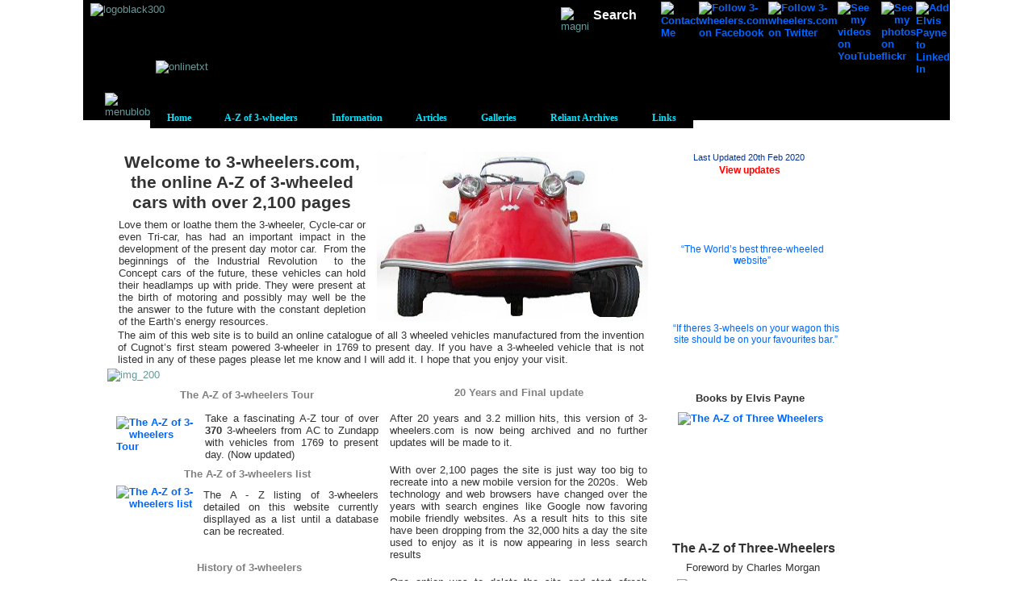

--- FILE ---
content_type: text/html
request_url: https://3-wheelers.com/old.html
body_size: 7275
content:

<!DOCTYPE HTML PUBLIC "-//W3C//DTD HTML 4.01 Transitional//EN" "http://www.w3.org/TR/html4/loose.dtd">
<html>
<head>
<title>3-wheelers.com home page</title>
<meta http-equiv="Content-Type" content="text/html; charset=ISO-8859-1">
<meta name="Generator" content="NetObjects Fusion 9 for Windows">
<link rel="stylesheet" type="text/css" href="./fusion.css">
<link rel="stylesheet" type="text/css" href="./style.css">
<link rel="stylesheet" type="text/css" href="./site.css">
<link rel="stylesheet" type="text/css" href="./MLR.css">
</head>
<body style="background-image: url('./bckg1.jpg'); margin: 0px;" class="nof-centerBody">
<!-- DO NOT MOVE! The following AllWebMenus linking code section must always be placed right AFTER the BODY tag-->
<!-- ******** BEGIN ALLWEBMENUS CODE FOR menu ******** -->
<script type="text/javascript">var MenuLinkedBy="AllWebMenus [4]",awmMenuName="menu",awmBN="924";</script><script charset="UTF-8" src="awmdata/menu.js" type="text/javascript"></script><script type="text/javascript">awmBuildMenu();</script>
<!-- ******** END ALLWEBMENUS CODE FOR menu ******** -->

 <div align="center">
  <table border="0" cellspacing="0" cellpadding="0">
   <tr>
    <td>
     <table border="0" cellspacing="0" cellpadding="0" width="980">
      <tr valign="top" align="left">
       <td height="165" width="980">
        <table border="0" cellspacing="0" cellpadding="0" width="980" id="LayoutRegion2" style="background-color: rgb(255,255,255); background-image: url('./img_310.jpg'); height: 165px;">
         <tr align="left" valign="top">
          <td>
           <table border="0" cellspacing="0" cellpadding="0" width="979">
            <tr valign="top" align="left">
             <td height="149" width="979">
              <table border="0" cellspacing="0" cellpadding="0" width="979" id="LayoutRegion10" style="background-color: rgb(0,0,0); height: 149px;">
               <tr align="left" valign="top">
                <td>
                 <table cellpadding="0" cellspacing="0" border="0" width="941">
                  <tr valign="top" align="left">
                   <td>
                    <table border="0" cellspacing="0" cellpadding="0" width="627">
                     <tr valign="top" align="left">
                      <td height="4" width="11"><img src="./clearpixel.gif" width="11" height="1" border="0" alt=""></td>
                      <td width="20"><img src="./clearpixel.gif" width="20" height="1" border="0" alt=""></td>
                      <td></td>
                      <td width="8"><img src="./clearpixel.gif" width="8" height="1" border="0" alt=""></td>
                      <td></td>
                      <td width="25"><img src="./clearpixel.gif" width="25" height="1" border="0" alt=""></td>
                      <td width="290"><img src="./clearpixel.gif" width="290" height="1" border="0" alt=""></td>
                      <td></td>
                     </tr>
                     <tr valign="top" align="left">
                      <td height="5"></td>
                      <td colspan="5" rowspan="3" width="300"><img id="Picture269" height="65" width="300" src="./logoblack300.jpg" border="0" alt="logoblack300" title="logoblack300"></td>
                      <td colspan="2"></td>
                     </tr>
                     <tr valign="top" align="left">
                      <td height="26"></td>
                      <td></td>
                      <td width="26"><img id="Picture1982" height="26" width="26" src="./magni.gif" border="0" alt="magni" title="magni"></td>
                     </tr>
                     <tr valign="top" align="left">
                      <td height="34"></td>
                      <td colspan="2"></td>
                     </tr>
                     <tr valign="top" align="left">
                      <td colspan="8" height="1"></td>
                     </tr>
                     <tr valign="top" align="left">
                      <td colspan="4" height="17"></td>
                      <td width="246"><img id="Picture283" height="17" width="246" src="./onlinetxt.jpg" border="0" alt="onlinetxt" title="onlinetxt"></td>
                      <td colspan="3"></td>
                     </tr>
                     <tr valign="top" align="left">
                      <td colspan="8" height="23"></td>
                     </tr>
                     <tr valign="top" align="left">
                      <td colspan="2" height="20"></td>
                      <td width="1"><img id="Picture272" height="20" width="1" src="./menublob.jpg" border="0" alt="menublob" title="menublob"></td>
                      <td colspan="5"></td>
                     </tr>
                    </table>
                   </td>
                   <td>
                    <table border="0" cellspacing="0" cellpadding="0" width="89">
                     <tr valign="top" align="left">
                      <td height="9" width="5"><img src="./clearpixel.gif" width="5" height="1" border="0" alt=""></td>
                      <td width="84"><img src="./clearpixel.gif" width="84" height="1" border="0" alt=""></td>
                     </tr>
                     <tr valign="top" align="left">
                      <td></td>
                      <td width="84" id="Text1058" class="TextObject">
                       <p style="margin-bottom: 0px;"><b><span style="font-weight: bold;"><a href="./search.html"><span style="font-family: Arial,Helvetica,Geneva,Sans-serif; font-size: 12pt; color: rgb(255,255,255);">Search</span></a></span></b></p>
                      </td>
                     </tr>
                    </table>
                   </td>
                   <td>
                    <table border="0" cellspacing="0" cellpadding="0" width="225">
                     <tr valign="top" align="left">
                      <td height="2" width="45"><img src="./clearpixel.gif" width="45" height="1" border="0" alt=""></td>
                      <td></td>
                      <td></td>
                      <td></td>
                      <td></td>
                      <td></td>
                      <td></td>
                     </tr>
                     <tr valign="top" align="left">
                      <td height="29"></td>
                      <td width="30"><a href="./contact.html"><img id="Picture286" height="29" width="30" src="./3w-email.gif" border="0" alt="Contact Me" title="Contact Me"></a></td>
                      <td width="30"><a href="http://www.facebook.com/#!/groups/273509457813/" target="_blank"><img id="Picture176" height="29" width="30" src="./facebook.gif" border="0" alt="Follow 3-wheelers.com on Facebook" title="Follow 3-wheelers.com on Facebook"></a></td>
                      <td width="30"><a href="http://twitter.com/3wheelerscom" target="_blank"><img id="Picture285" height="29" width="30" src="./twitter.gif" border="0" alt="Follow 3-wheelers.com on Twitter" title="Follow 3-wheelers.com on Twitter"></a></td>
                      <td width="30"><a href="http://www.youtube.com/reliantregal" target="_blank"><img id="Picture278" height="29" width="30" src="./youtsq.gif" border="0" alt="See my videos on YouTube" title="See my videos on YouTube"></a></td>
                      <td width="30"><a href="http://www.flickr.com/photos/elvispayne" target="_blank"><img id="Picture280" height="29" width="30" src="./flickr.jpg" border="0" alt="See my photos on flickr" title="See my photos on flickr"></a></td>
                      <td width="30"><a href="http://uk.linkedin.com/in/elvispayne" target="_blank"><img id="Picture279" height="29" width="30" src="./linkedin.jpg" border="0" alt="Add Elvis Payne to Linked In" title="Add Elvis Payne to Linked In"></a></td>
                     </tr>
                    </table>
                   </td>
                  </tr>
                 </table>
                </td>
               </tr>
              </table>
             </td>
            </tr>
           </table>
          </td>
         </tr>
        </table>
       </td>
      </tr>
     </table>
     <table border="0" cellspacing="0" cellpadding="0" width="976">
      <tr valign="top" align="left">
       <td height="1149" width="976">
        <table border="0" cellspacing="0" cellpadding="0" width="976" id="LayoutRegion3" style="background-image: url('./img_371.jpg'); height: 1149px;">
         <tr align="left" valign="top">
          <td>
           <table cellpadding="0" cellspacing="0" border="0" width="947">
            <tr valign="top" align="left">
             <td>
              <table border="0" cellspacing="0" cellpadding="0" width="503">
               <tr valign="top" align="left">
                <td height="17" width="41"><img src="./clearpixel.gif" width="41" height="1" border="0" alt=""></td>
                <td width="462"><img src="./clearpixel.gif" width="462" height="1" border="0" alt=""></td>
               </tr>
              </table>
              <table cellpadding="0" cellspacing="0" border="0" width="700">
               <tr valign="top" align="left">
                <td>
                 <table border="0" cellspacing="0" cellpadding="0" width="350">
                  <tr valign="top" align="left">
                   <td height="7" width="43"><img src="./clearpixel.gif" width="43" height="1" border="0" alt=""></td>
                   <td width="1"><img src="./clearpixel.gif" width="1" height="1" border="0" alt=""></td>
                   <td width="306"><img src="./clearpixel.gif" width="306" height="1" border="0" alt=""></td>
                  </tr>
                  <tr valign="top" align="left">
                   <td></td>
                   <td colspan="2" width="307" id="Text331" class="TextObject">
                    <p style="text-align: center; margin-bottom: 0px;"><span style="font-family: Arial,Helvetica,Geneva,Sans-serif; font-size: 16pt;"><b><span style="font-weight: bold;">Welcome to 3-wheelers.com, the online A-Z of 3-wheeled cars with over 2,100 pages</span></b></span></p>
                   </td>
                  </tr>
                  <tr valign="top" align="left">
                   <td colspan="3" height="7"></td>
                  </tr>
                  <tr valign="top" align="left">
                   <td colspan="2"></td>
                   <td width="306" id="Text332" class="TextObject">
                    <p style="text-align: justify; margin-bottom: 0px;"><span style="font-size: 10pt;">Love them or loathe them the 3-wheeler, Cycle-car or even Tri-car, has had an important impact in the development of the present day motor car.&nbsp; From the beginnings of the Industrial Revolution&nbsp; to the Concept cars of the future, these vehicles can hold their headlamps up with pride. They were present at the birth of motoring and possibly may well be the the answer to the future with the constant depletion of the Earth&#8217;s energy resources.</span></p>
                   </td>
                  </tr>
                 </table>
                </td>
                <td>
                 <table border="0" cellspacing="0" cellpadding="0" width="350">
                  <tr valign="top" align="left">
                   <td height="6" width="14"><img src="./clearpixel.gif" width="14" height="1" border="0" alt=""></td>
                   <td></td>
                  </tr>
                  <tr valign="top" align="left">
                   <td height="210"></td>
                   <td width="336"><img id="Picture245" height="210" width="336" src="./3wmess.JPG" border="0" alt=""></td>
                  </tr>
                 </table>
                </td>
               </tr>
              </table>
              <table border="0" cellspacing="0" cellpadding="0" width="695">
               <tr valign="top" align="left">
                <td height="2" width="43"><img src="./clearpixel.gif" width="43" height="1" border="0" alt=""></td>
                <td width="652"><img src="./clearpixel.gif" width="652" height="1" border="0" alt=""></td>
               </tr>
               <tr valign="top" align="left">
                <td></td>
                <td width="652" id="Text14" class="TextObject">
                 <p style="text-align: justify; margin-bottom: 0px;"><span style="font-size: 10pt;">The aim of this web site is to build an online catalogue of all 3 wheeled vehicles manufactured from the invention of Cugnot&#8217;s first steam powered 3-wheeler in 1769 to present day. If you have a 3-wheeled vehicle that is not listed in any of these pages please let me know and I will add it. I hope that you enjoy your visit. </span></p>
                </td>
               </tr>
              </table>
              <table border="0" cellspacing="0" cellpadding="0" width="698">
               <tr valign="top" align="left">
                <td height="4" width="30"><img src="./clearpixel.gif" width="30" height="1" border="0" alt=""></td>
                <td></td>
               </tr>
               <tr valign="top" align="left">
                <td height="8"></td>
                <td width="668"><img id="Picture32" height="8" width="668" src="./img_200.jpg" border="0" alt="img_200" title="img_200"></td>
               </tr>
              </table>
              <table cellpadding="0" cellspacing="0" border="0" width="701">
               <tr valign="top" align="left">
                <td>
                 <table border="0" cellspacing="0" cellpadding="0" width="364">
                  <tr valign="top" align="left">
                   <td height="9" width="41"><img src="./clearpixel.gif" width="41" height="1" border="0" alt=""></td>
                   <td width="323"><img src="./clearpixel.gif" width="323" height="1" border="0" alt=""></td>
                  </tr>
                  <tr valign="top" align="left">
                   <td></td>
                   <td width="323" id="Text1081" class="TextObject">
                    <p style="text-align: center; margin-bottom: 0px;"><span style="color: rgb(128,128,128);"><b><span style="font-family: Arial,Helvetica,Geneva,Sans-serif; font-weight: bold;">The A-Z of 3-wheelers Tour</span></b></span></p>
                   </td>
                  </tr>
                 </table>
                 <table cellpadding="0" cellspacing="0" border="0" width="366">
                  <tr valign="top" align="left">
                   <td>
                    <table border="0" cellspacing="0" cellpadding="0" width="141">
                     <tr valign="top" align="left">
                      <td height="19" width="41"><img src="./clearpixel.gif" width="41" height="1" border="0" alt=""></td>
                      <td></td>
                     </tr>
                     <tr valign="top" align="left">
                      <td height="48"></td>
                      <td width="100"><a href="aztour.html"><img id="Picture1986" height="48" width="100" src="./bugico.jpg" border="0" alt="The A-Z of 3-wheelers Tour" title="The A-Z of 3-wheelers Tour"></a></td>
                     </tr>
                    </table>
                   </td>
                   <td>
                    <table border="0" cellspacing="0" cellpadding="0" width="225">
                     <tr valign="top" align="left">
                      <td height="14" width="10"><img src="./clearpixel.gif" width="10" height="1" border="0" alt=""></td>
                      <td width="215"><img src="./clearpixel.gif" width="215" height="1" border="0" alt=""></td>
                     </tr>
                     <tr valign="top" align="left">
                      <td></td>
                      <td width="215" id="Text1082" class="TextObject">
                       <p style="text-align: justify; margin-bottom: 0px;">Take a fascinating A-Z tour of over <b><span style="font-weight: bold;">370</span></b> 3-wheelers from AC to Zundapp with vehicles from 1769 to present day. (Now updated)</p>
                      </td>
                     </tr>
                    </table>
                   </td>
                  </tr>
                 </table>
                 <table border="0" cellspacing="0" cellpadding="0" width="365">
                  <tr valign="top" align="left">
                   <td height="9" width="41"><img src="./clearpixel.gif" width="41" height="1" border="0" alt=""></td>
                   <td width="324"><img src="./clearpixel.gif" width="324" height="1" border="0" alt=""></td>
                  </tr>
                  <tr valign="top" align="left">
                   <td></td>
                   <td width="324" id="Text56" class="TextObject">
                    <p style="text-align: center; margin-bottom: 0px;"><span style="color: rgb(128,128,128);"><b><span style="font-family: Arial,Helvetica,Geneva,Sans-serif; font-weight: bold;">The A-Z of 3-wheelers list</span></b></span></p>
                   </td>
                  </tr>
                 </table>
                 <table cellpadding="0" cellspacing="0" border="0" width="366">
                  <tr valign="top" align="left">
                   <td>
                    <table border="0" cellspacing="0" cellpadding="0" width="141">
                     <tr valign="top" align="left">
                      <td height="7" width="41"><img src="./clearpixel.gif" width="41" height="1" border="0" alt=""></td>
                      <td></td>
                     </tr>
                     <tr valign="top" align="left">
                      <td height="84"></td>
                      <td width="100"><a href="http://www.3wheelers.com/AZDatabase/AZ_view.php"><img id="Picture259" height="84" width="100" src="./mini6.gif" border="0" alt="The A-Z of 3-wheelers list" title="The A-Z of 3-wheelers list"></a></td>
                     </tr>
                    </table>
                   </td>
                   <td>
                    <table border="0" cellspacing="0" cellpadding="0" width="225">
                     <tr valign="top" align="left">
                      <td height="11" width="8"><img src="./clearpixel.gif" width="8" height="1" border="0" alt=""></td>
                      <td width="217"><img src="./clearpixel.gif" width="217" height="1" border="0" alt=""></td>
                     </tr>
                     <tr valign="top" align="left">
                      <td></td>
                      <td width="217" id="Text68" class="TextObject">
                       <p style="text-align: justify; margin-bottom: 0px;"><span style="font-size: 10pt;">The A - Z listing of 3-wheelers detailed on this website currently displlayed as a list until a database can be recreated.</span></p>
                      </td>
                     </tr>
                    </table>
                   </td>
                  </tr>
                 </table>
                 <table border="0" cellspacing="0" cellpadding="0" width="367">
                  <tr valign="top" align="left">
                   <td height="10" width="41"><img src="./clearpixel.gif" width="41" height="1" border="0" alt=""></td>
                   <td width="326"><img src="./clearpixel.gif" width="326" height="1" border="0" alt=""></td>
                  </tr>
                  <tr valign="top" align="left">
                   <td></td>
                   <td width="326" id="Text343" class="TextObject">
                    <p style="text-align: center; margin-bottom: 0px;"><b><span style="font-family: Arial,Helvetica,Geneva,Sans-serif; color: rgb(128,128,128); font-weight: bold;">&nbsp;History of 3-wheelers</span></b></p>
                   </td>
                  </tr>
                 </table>
                 <table cellpadding="0" cellspacing="0" border="0" width="367">
                  <tr valign="top" align="left">
                   <td>
                    <table border="0" cellspacing="0" cellpadding="0" width="141">
                     <tr valign="top" align="left">
                      <td height="8" width="41"><img src="./clearpixel.gif" width="41" height="1" border="0" alt=""></td>
                      <td></td>
                     </tr>
                     <tr valign="top" align="left">
                      <td height="75"></td>
                      <td width="100"><a href="./history.html"><img id="Picture265" height="75" width="100" src="./mini7.gif" border="0" alt=""></a></td>
                     </tr>
                    </table>
                   </td>
                   <td>
                    <table border="0" cellspacing="0" cellpadding="0" width="226">
                     <tr valign="top" align="left">
                      <td height="9" width="9"><img src="./clearpixel.gif" width="9" height="1" border="0" alt=""></td>
                      <td width="217"><img src="./clearpixel.gif" width="217" height="1" border="0" alt=""></td>
                     </tr>
                     <tr valign="top" align="left">
                      <td></td>
                      <td width="217" id="Text344" class="TextObject">
                       <p style="text-align: justify; margin-bottom: 0px;"><span style="font-size: 10pt;">Before there were 4-wheelers there were 3.&nbsp; A brief time line of 3-wheelers from Leonardo da Vinci&#8217;s plans in 1478 to present day.</span></p>
                      </td>
                     </tr>
                    </table>
                   </td>
                  </tr>
                 </table>
                 <table border="0" cellspacing="0" cellpadding="0" width="367">
                  <tr valign="top" align="left">
                   <td height="8" width="41"><img src="./clearpixel.gif" width="41" height="1" border="0" alt=""></td>
                   <td width="326"><img src="./clearpixel.gif" width="326" height="1" border="0" alt=""></td>
                  </tr>
                  <tr valign="top" align="left">
                   <td></td>
                   <td width="326" id="Text346" class="TextObject">
                    <p style="text-align: center; margin-bottom: 0px;"><span style="color: rgb(128,128,128);"><b><span style="font-family: Arial,Helvetica,Geneva,Sans-serif; font-weight: bold;">3-wheeler Trivia Facts</span></b></span></p>
                   </td>
                  </tr>
                 </table>
                 <table cellpadding="0" cellspacing="0" border="0" width="369">
                  <tr valign="top" align="left">
                   <td>
                    <table border="0" cellspacing="0" cellpadding="0" width="141">
                     <tr valign="top" align="left">
                      <td height="19" width="41"><img src="./clearpixel.gif" width="41" height="1" border="0" alt=""></td>
                      <td></td>
                     </tr>
                     <tr valign="top" align="left">
                      <td height="48"></td>
                      <td width="100"><a href="./facts.html"><img id="Picture266" height="48" width="100" src="./mini7.jpg" border="0" alt="3-wheeler trivia facts" title="3-wheeler trivia facts"></a></td>
                     </tr>
                    </table>
                   </td>
                   <td>
                    <table border="0" cellspacing="0" cellpadding="0" width="228">
                     <tr valign="top" align="left">
                      <td height="10" width="9"><img src="./clearpixel.gif" width="9" height="1" border="0" alt=""></td>
                      <td width="219"><img src="./clearpixel.gif" width="219" height="1" border="0" alt=""></td>
                     </tr>
                     <tr valign="top" align="left">
                      <td></td>
                      <td width="219" id="Text347" class="TextObject">
                       <p style="text-align: justify; margin-bottom: 0px;"><span style="font-family: Arial,Helvetica,Geneva,Sans-serif; font-size: 12px;"><span style="font-size: 10pt;">What is the fastest 3-wheeler? What is the oldest, the smallest, the largest, the , the most expensive .... find out here the answer to these questions and more.</span>.</span></p>
                      </td>
                     </tr>
                    </table>
                   </td>
                  </tr>
                 </table>
                 <table border="0" cellspacing="0" cellpadding="0" width="363">
                  <tr valign="top" align="left">
                   <td height="11" width="45"><img src="./clearpixel.gif" width="45" height="1" border="0" alt=""></td>
                   <td></td>
                  </tr>
                  <tr valign="top" align="left">
                   <td height="245"></td>
                   <td width="318">
                    <table border="0" cellspacing="0" cellpadding="0" width="318">
                     <tr valign="top" align="left">
                      <td></td>
                      <td colspan="17" width="307" id="Text687" class="TextObject">
                       <p style="text-align: center; margin-bottom: 0px;"><b><span style="font-family: Arial,Helvetica,Geneva,Sans-serif; color: rgb(128,128,128); font-weight: bold;">3-wheelers.com e-interviews</span></b></p>
                      </td>
                      <td></td>
                     </tr>
                     <tr valign="top" align="left">
                      <td height="9" width="6"><img src="./clearpixel.gif" width="6" height="1" border="0" alt=""></td>
                      <td width="7"><img src="./clearpixel.gif" width="7" height="1" border="0" alt=""></td>
                      <td></td>
                      <td width="12"><img src="./clearpixel.gif" width="12" height="1" border="0" alt=""></td>
                      <td width="3"><img src="./clearpixel.gif" width="3" height="1" border="0" alt=""></td>
                      <td width="47"><img src="./clearpixel.gif" width="47" height="1" border="0" alt=""></td>
                      <td width="3"><img src="./clearpixel.gif" width="3" height="1" border="0" alt=""></td>
                      <td width="7"><img src="./clearpixel.gif" width="7" height="1" border="0" alt=""></td>
                      <td width="1"><img src="./clearpixel.gif" width="1" height="1" border="0" alt=""></td>
                      <td width="49"><img src="./clearpixel.gif" width="49" height="1" border="0" alt=""></td>
                      <td width="1"><img src="./clearpixel.gif" width="1" height="1" border="0" alt=""></td>
                      <td width="11"><img src="./clearpixel.gif" width="11" height="1" border="0" alt=""></td>
                      <td></td>
                      <td width="10"><img src="./clearpixel.gif" width="10" height="1" border="0" alt=""></td>
                      <td width="1"><img src="./clearpixel.gif" width="1" height="1" border="0" alt=""></td>
                      <td width="49"><img src="./clearpixel.gif" width="49" height="1" border="0" alt=""></td>
                      <td width="1"><img src="./clearpixel.gif" width="1" height="1" border="0" alt=""></td>
                      <td width="5"><img src="./clearpixel.gif" width="5" height="1" border="0" alt=""></td>
                      <td width="5"><img src="./clearpixel.gif" width="5" height="1" border="0" alt=""></td>
                     </tr>
                     <tr valign="top" align="left">
                      <td colspan="19" width="318" id="Text538" class="TextObject">
                       <p style="text-align: justify; margin-bottom: 0px;"><span style="font-family: Arial,Helvetica,Geneva,Sans-serif; font-size: 10pt;">As part of our 10th birthday,in 2010, 3-wheelers.com got in touch will a number of key people that it has met over the years to arrange a number of <a href="./einterviews.html">e-interviews.</a></span></p>
                      </td>
                     </tr>
                     <tr valign="top" align="left">
                      <td colspan="19" height="13"></td>
                     </tr>
                     <tr valign="top" align="left">
                      <td colspan="2" height="66"></td>
                      <td width="50"><a href="./einterview1.html"><img id="Picture1289" height="66" width="50" src="./e1.jpg" border="0" alt="Robert. Q. Riley" title="Robert. Q. Riley"></a></td>
                      <td></td>
                      <td colspan="2" width="50"><a href="./einterview2.html"><img id="Picture1290" height="66" width="50" src="./e3.jpg" border="0" alt="Dr. Tom Karen" title="Dr. Tom Karen"></a></td>
                      <td colspan="3"></td>
                      <td colspan="2" width="50"><a href="./einterview3.html"><img id="Picture1291" height="66" width="50" src="./e2.jpg" border="0" alt="Chris Barrie" title="Chris Barrie"></a></td>
                      <td></td>
                      <td width="50"><a href="./einterview4.html"><img id="Picture1292" height="66" width="50" src="./e5.jpg" border="0" alt="Richard Smith" title="Richard Smith"></a></td>
                      <td colspan="2"></td>
                      <td colspan="2" width="50"><a href="./einterview5.html"><img id="Picture1293" height="66" width="50" src="./e4.jpg" border="0" alt="Ron Will" title="Ron Will"></a></td>
                      <td colspan="2"></td>
                     </tr>
                     <tr valign="top" align="left">
                      <td colspan="19" height="21"></td>
                     </tr>
                     <tr valign="top" align="left">
                      <td colspan="2" height="66"></td>
                      <td width="50"><a href="./einterview6.html"><img id="Picture1296" height="66" width="50" src="./e7.jpg" border="0" alt="Dave Mounce" title="Dave Mounce"></a></td>
                      <td colspan="2"></td>
                      <td colspan="2" width="50"><a href="./einterview7.html"><img id="Picture1295" height="66" width="50" src="./e8.jpg" border="0" alt="Peter Stanhope" title="Peter Stanhope"></a></td>
                      <td></td>
                      <td colspan="2" width="50"><a href="./einterview8.html"><img id="Picture1294" height="66" width="50" src="./e6.jpg" border="0" alt="Richard Oakes" title="Richard Oakes"></a></td>
                      <td colspan="2"></td>
                      <td width="50"><a href="./einterview9.html"><img id="Picture361" height="66" width="50" src="./eint9s.jpg" border="0" alt="Jane Neil" title="Jane Neil"></a></td>
                      <td></td>
                      <td colspan="2" width="50"><a href="./einterview10.html"><img id="Picture362" height="66" width="50" src="./epint1s.jpg" border="0" alt="Elvis Payne" title="Elvis Payne"></a></td>
                      <td colspan="3"></td>
                     </tr>
                    </table>
                   </td>
                  </tr>
                 </table>
                 <table border="0" cellspacing="0" cellpadding="0" width="360">
                  <tr valign="top" align="left">
                   <td height="14" width="41"><img src="./clearpixel.gif" width="41" height="1" border="0" alt=""></td>
                   <td width="319"><img src="./clearpixel.gif" width="319" height="1" border="0" alt=""></td>
                  </tr>
                  <tr valign="top" align="left">
                   <td></td>
                   <td width="319" id="Text689" class="TextObject">
                    <p style="text-align: center; margin-bottom: 0px;"><span style="color: rgb(128,128,128);"><b><span style="font-family: Arial,Helvetica,Geneva,Sans-serif; font-weight: bold;">Interview with Elio Motors</span></b></span></p>
                   </td>
                  </tr>
                 </table>
                 <table cellpadding="0" cellspacing="0" border="0" width="366">
                  <tr valign="top" align="left">
                   <td>
                    <table border="0" cellspacing="0" cellpadding="0" width="91">
                     <tr valign="top" align="left">
                      <td height="12" width="41"><img src="./clearpixel.gif" width="41" height="1" border="0" alt=""></td>
                      <td></td>
                     </tr>
                     <tr valign="top" align="left">
                      <td height="62"></td>
                      <td width="50"><img id="Picture1306" height="62" width="50" src="./arak_tiny.jpg" border="0" alt=""></td>
                     </tr>
                    </table>
                   </td>
                   <td>
                    <table border="0" cellspacing="0" cellpadding="0" width="172">
                     <tr valign="top" align="left">
                      <td height="18" width="31"><img src="./clearpixel.gif" width="31" height="1" border="0" alt=""></td>
                      <td width="141"><img src="./clearpixel.gif" width="141" height="1" border="0" alt=""></td>
                     </tr>
                     <tr valign="top" align="left">
                      <td></td>
                      <td width="141" id="Text690" class="TextObject">
                       <p style="text-align: center; margin-bottom: 0px;"><span style="font-family: Arial,Helvetica,Geneva,Sans-serif; font-size: 10pt;"><a href="./einterview11.html">Interview with Elio Motors by Arak Leatham.</a></span></p>
                      </td>
                     </tr>
                    </table>
                   </td>
                   <td>
                    <table border="0" cellspacing="0" cellpadding="0" width="103">
                     <tr valign="top" align="left">
                      <td height="12" width="16"><img src="./clearpixel.gif" width="16" height="1" border="0" alt=""></td>
                      <td></td>
                     </tr>
                     <tr valign="top" align="left">
                      <td height="51"></td>
                      <td width="87"><img id="Picture1307" height="51" width="87" src="./elio_tiny.jpg" border="0" alt=""></td>
                     </tr>
                    </table>
                   </td>
                  </tr>
                 </table>
                </td>
                <td>
                 <table border="0" cellspacing="0" cellpadding="0" width="332">
                  <tr valign="top" align="left">
                   <td height="6" width="9"><img src="./clearpixel.gif" width="9" height="1" border="0" alt=""></td>
                   <td width="2"><img src="./clearpixel.gif" width="2" height="1" border="0" alt=""></td>
                   <td width="11"><img src="./clearpixel.gif" width="11" height="1" border="0" alt=""></td>
                   <td width="308"><img src="./clearpixel.gif" width="308" height="1" border="0" alt=""></td>
                   <td width="2"><img src="./clearpixel.gif" width="2" height="1" border="0" alt=""></td>
                  </tr>
                  <tr valign="top" align="left">
                   <td></td>
                   <td colspan="4" width="323" id="Text851" class="TextObject">
                    <p style="text-align: center; margin-bottom: 0px;"><b><span style="color: rgb(128,128,128); font-weight: bold;">20 Years and Final update </span></b></p>
                   </td>
                  </tr>
                  <tr valign="top" align="left">
                   <td colspan="5" height="17"></td>
                  </tr>
                  <tr valign="top" align="left">
                   <td colspan="2"></td>
                   <td colspan="2" width="319" id="Text852" class="TextObject">
                    <p style="text-align: justify;">After 20 years and 3.2 million hits, this version of 3-wheelers.com is now being archived and no further updates will be made to it.&nbsp; </p>
                    <p style="text-align: justify;">With over 2,100 pages the site is just way too big to recreate into a new mobile version for the 2020s.&nbsp; Web technology and web browsers have changed over the years with search engines like Google now favoring mobile friendly websites. As a result hits to this site have been dropping from the 32,000 hits a day the site used to enjoy as it is now appearing in less search results</p>
                    <p style="text-align: justify;">One option was to delete the site and start afresh although as the site contains so much data,, many people asked that the site remained online and so it now exist at <a href="http://www.3wheelers.com/archives/">http://www.3wheelers.com/archives/</a></p>
                    <p style="text-align: justify;">A new smaller mobile friendly 3-wheelers.com replaces this website at <a href="http://www.3-wheelers.com.">www.3-wheelers.com.</a>&nbsp; This will just be a broken down version that is mainly centered around the A-Z section.</p>
                    <p style="text-align: justify;">Thank you to everyone<b><span style="font-weight: bold;"></span></b> who has visited this website over the last 20 years, even after all this time it still remains the largest website on 3-wheelers in the world.</p>
                    <p style="text-align: justify;">Elvis Payne.</p>
                    <p style="text-align: justify; margin-bottom: 0px;">20/02/2020</p>
                   </td>
                   <td></td>
                  </tr>
                  <tr valign="top" align="left">
                   <td colspan="5" height="11"></td>
                  </tr>
                  <tr valign="top" align="left">
                   <td colspan="3" height="254"></td>
                   <td colspan="2" width="310">
                    <table border="0" cellspacing="0" cellpadding="0" width="294">
                     <tr valign="top" align="left">
                      <td height="3" width="17"><img src="./clearpixel.gif" width="17" height="1" border="0" alt=""></td>
                      <td width="43"><img src="./clearpixel.gif" width="43" height="1" border="0" alt=""></td>
                      <td width="2"><img src="./clearpixel.gif" width="2" height="1" border="0" alt=""></td>
                      <td width="184"><img src="./clearpixel.gif" width="184" height="1" border="0" alt=""></td>
                      <td width="4"><img src="./clearpixel.gif" width="4" height="1" border="0" alt=""></td>
                      <td width="44"><img src="./clearpixel.gif" width="44" height="1" border="0" alt=""></td>
                     </tr>
                     <tr valign="top" align="left">
                      <td colspan="2" height="118"></td>
                      <td colspan="3" width="190"><img id="Picture1297" height="118" width="190" src="./rmc_STICKERs.jpg" border="0" alt="Reliant Motor Club" title="Reliant Motor Club"></td>
                      <td></td>
                     </tr>
                     <tr valign="top" align="left">
                      <td colspan="6" height="10"></td>
                     </tr>
                     <tr valign="top" align="left">
                      <td></td>
                      <td colspan="5" width="277" id="Text1071" class="TextObject">
                       <p style="text-align: justify; margin-bottom: 0px;">Founded in 2016 by Elvis Payne and Mark Cropper, the Reliant Motor Club is a new club for owners and enthusiast of Reliant vehicles. The club&#8217;s website to date contains well over 600 documents. Find out more at</p>
                      </td>
                     </tr>
                     <tr valign="top" align="left">
                      <td colspan="6" height="14"></td>
                     </tr>
                     <tr valign="top" align="left">
                      <td colspan="3"></td>
                      <td width="184" id="Text1072" class="TextObject">
                       <p style="text-align: center; margin-bottom: 0px;"><a href="http://www.reliant.website" target="_blank">www.reliant.website</a></p>
                      </td>
                      <td colspan="2"></td>
                     </tr>
                    </table>
                   </td>
                  </tr>
                 </table>
                </td>
               </tr>
              </table>
             </td>
             <td>
              <table border="0" cellspacing="0" cellpadding="0" width="246">
               <tr valign="top" align="left">
                <td height="24" width="2"><img src="./clearpixel.gif" width="2" height="1" border="0" alt=""></td>
                <td width="5"><img src="./clearpixel.gif" width="5" height="1" border="0" alt=""></td>
                <td width="7"><img src="./clearpixel.gif" width="7" height="1" border="0" alt=""></td>
                <td width="2"><img src="./clearpixel.gif" width="2" height="1" border="0" alt=""></td>
                <td></td>
                <td width="4"><img src="./clearpixel.gif" width="4" height="1" border="0" alt=""></td>
               </tr>
               <tr valign="top" align="left">
                <td></td>
                <td colspan="5" width="244" id="Text18" class="TextObject">
                 <p style="text-align: center; margin-bottom: 0px;"><span style="font-size: 8pt;"><span style="font-family: Arial,Helvetica,Geneva,Sans-serif; color: rgb(0,51,153);">Last Updated 20th Feb 2020</span></span></p>
                </td>
               </tr>
               <tr valign="top" align="left">
                <td colspan="6" height="3"></td>
               </tr>
               <tr valign="top" align="left">
                <td colspan="2"></td>
                <td colspan="3" width="235" id="Text1059" class="TextObject">
                 <p style="text-align: center; margin-bottom: 0px;"><a href="./updates.html"><span style="font-size: 9pt; color: rgb(255,0,0);">View updates</span></a></p>
                </td>
                <td></td>
               </tr>
               <tr valign="top" align="left">
                <td colspan="6" height="3"></td>
               </tr>
               <tr valign="top" align="left">
                <td colspan="4" height="259"></td>
                <td width="226">
                 <table border="0" cellspacing="0" cellpadding="0" width="226" id="LayoutRegion18" style="background-image: url('./img_1001.jpg'); height: 259px;">
                  <tr align="left" valign="top">
                   <td>
                    <form name="login_form" action="http://3-wheelers.mail.everyone.net/email/scripts/loginuser.pl "TARGET="_blank" method="post">
                     <input type="hidden" name="sp-a" value="0002312b-sp00000000">
                     <table border="0" cellspacing="0" cellpadding="0" width="224">
                      <tr valign="top" align="left">
                       <td height="18" width="4"><img src="./clearpixel.gif" width="4" height="1" border="0" alt=""></td>
                       <td width="9"><img src="./clearpixel.gif" width="9" height="1" border="0" alt=""></td>
                       <td width="43"><img src="./clearpixel.gif" width="43" height="1" border="0" alt=""></td>
                       <td width="2"><img src="./clearpixel.gif" width="2" height="1" border="0" alt=""></td>
                       <td width="117"><img src="./clearpixel.gif" width="117" height="1" border="0" alt=""></td>
                       <td width="1"><img src="./clearpixel.gif" width="1" height="1" border="0" alt=""></td>
                       <td width="44"><img src="./clearpixel.gif" width="44" height="1" border="0" alt=""></td>
                       <td width="4"><img src="./clearpixel.gif" width="4" height="1" border="0" alt=""></td>
                      </tr>
                      <tr valign="top" align="left">
                       <td colspan="3" height="56"></td>
                       <td colspan="2" width="119"><img id="Picture81" height="56" width="119" src="./pclaslogo.jpg" border="0" alt=""></td>
                       <td colspan="3"></td>
                      </tr>
                      <tr valign="top" align="left">
                       <td colspan="8" height="7"></td>
                      </tr>
                      <tr valign="top" align="left">
                       <td></td>
                       <td colspan="6" width="216" id="Text204" class="TextObject">
                        <p style="text-align: center; margin-bottom: 0px;"><span style="font-size: 9pt; color: rgb(0,102,255);">&#8220;The World&#8217;s best three-wheeled<b><span style="font-family: Arial,Helvetica,Geneva,Sans-serif; font-weight: bold;"> w<span style="font-weight: normal;">ebsite&#8221; </span></span></b></span></p>
                       </td>
                       <td></td>
                      </tr>
                      <tr valign="top" align="left">
                       <td colspan="8" height="15"></td>
                      </tr>
                      <tr valign="top" align="left">
                       <td colspan="4" height="43"></td>
                       <td colspan="2" width="118"><img id="Picture82" height="43" width="118" src="./classiclogo2.gif" border="0" alt=""></td>
                       <td colspan="2"></td>
                      </tr>
                      <tr valign="top" align="left">
                       <td colspan="8" height="12"></td>
                      </tr>
                      <tr valign="top" align="left">
                       <td colspan="2"></td>
                       <td colspan="5" width="207" id="Text206" class="TextObject">
                        <p style="text-align: center; margin-bottom: 0px;"><span style="color: rgb(0,102,255);"><span style="font-size: 9pt;">&#8220;If theres 3-wheels on your wagon this site should be on your favourites bar.&#8221;</span><span style="font-family: Arial,Helvetica,Geneva,Sans-serif; font-size: x-small;"> </span></span></p>
                       </td>
                       <td></td>
                      </tr>
                      <tr valign="top" align="left">
                       <td colspan="8" height="17"></td>
                      </tr>
                      <tr valign="top" align="left">
                       <td height="8" colspan="8" width="224"><img id="Picture1978" height="8" width="224" src="./img_200.jpg" border="0" alt=""></td>
                      </tr>
                     </table>
                    </form>
                   </td>
                  </tr>
                 </table>
                </td>
                <td></td>
               </tr>
               <tr valign="top" align="left">
                <td colspan="3" height="816"></td>
                <td colspan="2" width="228">
                 <table border="0" cellspacing="0" cellpadding="0" width="228" id="LayoutRegion25" style="background-image: url('./img_100.jpg'); height: 816px;">
                  <tr align="left" valign="top">
                   <td>
                    <table border="0" cellspacing="0" cellpadding="0" width="228">
                     <tr valign="top" align="left">
                      <td height="6" width="4"><img src="./clearpixel.gif" width="4" height="1" border="0" alt=""></td>
                      <td width="6"><img src="./clearpixel.gif" width="6" height="1" border="0" alt=""></td>
                      <td width="4"><img src="./clearpixel.gif" width="4" height="1" border="0" alt=""></td>
                      <td width="7"><img src="./clearpixel.gif" width="7" height="1" border="0" alt=""></td>
                      <td width="1"><img src="./clearpixel.gif" width="1" height="1" border="0" alt=""></td>
                      <td width="10"><img src="./clearpixel.gif" width="10" height="1" border="0" alt=""></td>
                      <td width="69"><img src="./clearpixel.gif" width="69" height="1" border="0" alt=""></td>
                      <td width="26"><img src="./clearpixel.gif" width="26" height="1" border="0" alt=""></td>
                      <td width="77"><img src="./clearpixel.gif" width="77" height="1" border="0" alt=""></td>
                      <td width="1"><img src="./clearpixel.gif" width="1" height="1" border="0" alt=""></td>
                      <td width="1"><img src="./clearpixel.gif" width="1" height="1" border="0" alt=""></td>
                      <td width="1"><img src="./clearpixel.gif" width="1" height="1" border="0" alt=""></td>
                      <td width="6"><img src="./clearpixel.gif" width="6" height="1" border="0" alt=""></td>
                      <td width="4"><img src="./clearpixel.gif" width="4" height="1" border="0" alt=""></td>
                      <td width="1"><img src="./clearpixel.gif" width="1" height="1" border="0" alt=""></td>
                      <td width="10"><img src="./clearpixel.gif" width="10" height="1" border="0" alt=""></td>
                     </tr>
                     <tr valign="top" align="left">
                      <td colspan="2"></td>
                      <td colspan="11" width="203" id="Text76" class="TextObject">
                       <p style="text-align: center; margin-bottom: 0px;"><b><span style="font-family: Arial,Helvetica,Geneva,Sans-serif; font-weight: bold;">Books by Elvis Payne</span></b></p>
                      </td>
                      <td colspan="3"></td>
                     </tr>
                     <tr valign="top" align="left">
                      <td colspan="16" height="10"></td>
                     </tr>
                     <tr valign="top" align="left">
                      <td colspan="5" height="154"></td>
                      <td colspan="5" width="183"><a href="./az3w1769.html"><img id="Picture1309" height="154" width="183" src="./azcover317.jpg" border="0" alt="The A-Z of Three Wheelers" title="The A-Z of Three Wheelers"></a></td>
                      <td colspan="6"></td>
                     </tr>
                     <tr valign="top" align="left">
                      <td colspan="16" height="5"></td>
                     </tr>
                     <tr valign="top" align="left">
                      <td colspan="3"></td>
                      <td colspan="11" width="203" id="Text678" class="TextObject">
                       <p style="text-align: center; margin-bottom: 0px;"><b><span style="font-family: Arial,Helvetica,Geneva,Sans-serif; font-size: 12pt; font-weight: bold;">The A-Z of Three-Wheelers</span></b></p>
                      </td>
                      <td colspan="2"></td>
                     </tr>
                     <tr valign="top" align="left">
                      <td colspan="16" height="7"></td>
                     </tr>
                     <tr valign="top" align="left">
                      <td colspan="6"></td>
                      <td colspan="6" width="175" id="Text1043" class="TextObject">
                       <p style="margin-bottom: 0px;">Foreword by Charles Morgan</p>
                      </td>
                      <td colspan="4"></td>
                     </tr>
                     <tr valign="top" align="left">
                      <td colspan="16" height="7"></td>
                     </tr>
                     <tr valign="top" align="left">
                      <td colspan="4" height="163"></td>
                      <td colspan="7" width="185"><a href="http://www.reliant.website/rmc.shtml" target="_blank"><img id="Picture1974" height="163" width="185" src="./RMC_MINI.jpg" border="0" alt="The Reliant Motor Company" title="The Reliant Motor Company"></a></td>
                      <td colspan="5"></td>
                     </tr>
                     <tr valign="top" align="left">
                      <td colspan="16" height="7"></td>
                     </tr>
                     <tr valign="top" align="left">
                      <td colspan="4"></td>
                      <td colspan="5" width="183" id="Text1045" class="TextObject">
                       <p style="text-align: center; margin-bottom: 0px;"><b><span style="font-family: Arial,Helvetica,Geneva,Sans-serif; font-size: 12pt; font-weight: bold;">The Reliant Motor Company</span></b></p>
                      </td>
                      <td colspan="7"></td>
                     </tr>
                     <tr valign="top" align="left">
                      <td colspan="16" height="5"></td>
                     </tr>
                     <tr valign="top" align="left">
                      <td colspan="4"></td>
                      <td colspan="5" width="183" id="Text1046" class="TextObject">
                       <p style="text-align: center; margin-bottom: 0px;">Foreword by HRH The Princess Royal</p>
                      </td>
                      <td colspan="7"></td>
                     </tr>
                     <tr valign="top" align="left">
                      <td colspan="16" height="16"></td>
                     </tr>
                     <tr valign="top" align="left">
                      <td colspan="4" height="107"></td>
                      <td colspan="3" width="80"><a href="./veloce1.html"><img id="Picture14" height="107" width="80" src="./V4004x2.jpg" border="0" alt=""></a></td>
                      <td></td>
                      <td colspan="4" width="80"><a href="./rncc08.html"><img id="Picture1311" height="107" width="80" src="./rncc08.jpg" border="0" alt=""></a></td>
                      <td colspan="4"></td>
                     </tr>
                     <tr valign="top" align="left">
                      <td colspan="16" height="5"></td>
                     </tr>
                     <tr valign="top" align="left">
                      <td colspan="8" height="1"></td>
                      <td colspan="4" rowspan="2" width="80"><a href="./t3wp2.html"><img id="Picture366" height="107" width="80" src="./tr3w1973s.jpg" border="0" alt=""></a></td>
                      <td colspan="4"></td>
                     </tr>
                     <tr valign="top" align="left">
                      <td colspan="4" height="106"></td>
                      <td colspan="3" rowspan="2" width="80"><a href="./t3wp1.html"><img id="Picture365" height="107" width="80" src="./scepcover.jpg" border="0" alt=""></a></td>
                      <td></td>
                      <td colspan="4"></td>
                     </tr>
                     <tr valign="top" align="left">
                      <td colspan="4" height="1"></td>
                      <td colspan="9"></td>
                     </tr>
                     <tr valign="top" align="left">
                      <td colspan="16" height="27"></td>
                     </tr>
                     <tr valign="top" align="left">
                      <td height="8"></td>
                      <td colspan="15" width="224"><img id="Picture1977" height="8" width="224" src="./img_200.jpg" border="0" alt=""></td>
                     </tr>
                     <tr valign="top" align="left">
                      <td colspan="16" height="13"></td>
                     </tr>
                     <tr valign="top" align="left">
                      <td colspan="2"></td>
                      <td colspan="13" width="208" id="Text1089" class="TextObject">
                       <p style="text-align: center; margin-bottom: 0px;">New mobile version on this site at <a href="http://www.3-wheelers.com" target="_blank">www.3-wheelers.com</a></p>
                      </td>
                      <td></td>
                     </tr>
                    </table>
                   </td>
                  </tr>
                 </table>
                </td>
                <td></td>
               </tr>
              </table>
             </td>
            </tr>
           </table>
          </td>
         </tr>
        </table>
       </td>
      </tr>
     </table>
     <table cellpadding="0" cellspacing="0" border="0" width="980">
      <tr valign="top" align="left">
       <td>
        <table border="0" cellspacing="0" cellpadding="0" width="155">
         <tr valign="top" align="left">
          <td height="21" width="22"><img src="./clearpixel.gif" width="22" height="1" border="0" alt=""></td>
          <td width="133"><img src="./clearpixel.gif" width="133" height="1" border="0" alt=""></td>
         </tr>
         <tr valign="top" align="left">
          <td></td>
          <td width="133" id="Text850" class="TextObject">
           <p style="margin-bottom: 0px;">&nbsp;</p>
           <!-- AddThis Button BEGIN -->
<a class="addthis_button" href="http://www.addthis.com/bookmark.php?v=250&amp;username=xa-4b5add3c6ad3ede9"><img src="http://s7.addthis.com/static/btn/v2/lg-share-en.gif" width="125" height="16" alt="Bookmark and Share" style="border:0"/></a><script type="text/javascript" src="http://s7.addthis.com/js/250/addthis_widget.js#username=xa-4b5add3c6ad3ede9"></script>
<!-- AddThis Button END --></td>
         </tr>
        </table>
       </td>
       <td>
        <table border="0" cellspacing="0" cellpadding="0" width="802">
         <tr valign="top" align="left">
          <td height="11" width="418"><img src="./clearpixel.gif" width="418" height="1" border="0" alt=""></td>
          <td></td>
         </tr>
         <tr valign="top" align="left">
          <td height="26"></td>
          <td width="384"><img id="Picture1288" height="26" width="384" src="./a_3wcopyright.gif" border="0" alt=""></td>
         </tr>
        </table>
        <table cellpadding="0" cellspacing="0" border="0" width="633">
         <tr valign="top" align="left">
          <td>
           <table border="0" cellspacing="0" cellpadding="0" width="522">
            <tr valign="top" align="left">
             <td height="22" width="392"><img src="./clearpixel.gif" width="392" height="1" border="0" alt=""></td>
             <td width="130"><img src="./clearpixel.gif" width="130" height="1" border="0" alt=""></td>
            </tr>
            <tr valign="top" align="left">
             <td></td>
             <td width="130" id="Text317" class="TextObject">
              <p style="margin-bottom: 0px;"><span style="font-family: Arial,Helvetica,Geneva,Sans-serif; font-size: 10px;"><a style="color: rgb(255,255,255);" href="./legal.html"><span style="font-size: 8pt;">Terms &amp; Conditions</span></a></span></p>
             </td>
            </tr>
           </table>
          </td>
          <td>
           <table border="0" cellspacing="0" cellpadding="0" width="51">
            <tr valign="top" align="left">
             <td height="22" width="9"><img src="./clearpixel.gif" width="9" height="1" border="0" alt=""></td>
             <td width="42"><img src="./clearpixel.gif" width="42" height="1" border="0" alt=""></td>
            </tr>
            <tr valign="top" align="left">
             <td></td>
             <td width="42" id="Text318" class="TextObject">
              <p style="margin-bottom: 0px;"><span style="font-family: Arial,Helvetica,Geneva,Sans-serif; font-size: 10px;"><a style="color: rgb(255,255,255);" href="./privacy.html"><span style="font-size: 8pt;">Privacy</span></a></span></p>
             </td>
            </tr>
           </table>
          </td>
          <td>
           <table border="0" cellspacing="0" cellpadding="0" width="60">
            <tr valign="top" align="left">
             <td height="22" width="18"><img src="./clearpixel.gif" width="18" height="1" border="0" alt=""></td>
             <td width="42"><img src="./clearpixel.gif" width="42" height="1" border="0" alt=""></td>
            </tr>
            <tr valign="top" align="left">
             <td></td>
             <td width="42" id="Text319" class="TextObject">
              <p style="margin-bottom: 0px;"><span style="font-family: Arial,Helvetica,Geneva,Sans-serif; font-size: 10px;"><a style="color: rgb(255,255,255);" href="./media.html"><span style="font-size: 8pt;">Media</span></a></span></p>
             </td>
            </tr>
           </table>
          </td>
         </tr>
        </table>
       </td>
      </tr>
     </table>
     <script type="text/javascript">
var gaJsHost = (("https:" == document.location.protocol) ? "https://ssl." : "http://www.");
document.write(unescape("%3Cscript src='" + gaJsHost + "google-analytics.com/ga.js' type='text/javascript'%3E%3C/script%3E"));
</script>
<script type="text/javascript">
try {
var pageTracker = _gat._getTracker("UA-6725069-1");
pageTracker._trackPageview();
} catch(err) {}</script>
    </td>
   </tr>
  </table>
 </div>
</body>
</html>
 

--- FILE ---
content_type: text/css
request_url: https://3-wheelers.com/style.css
body_size: 758
content:
body {
	color: rgb(102, 153, 153); font-family: Arial; font-size: 10pt; font-style: normal; font-variant: normal; background-image: url("./bckg.jpg");
}
a:active {
	color: rgb(0, 153, 255); font-family: Arial; font-size: 10pt; font-weight: bold; text-decoration: none;
}
a:link {
	color: rgb(0, 102, 255); font-weight: bold; text-decoration: none;
}
a:visited {
	color: rgb(0, 153, 255); font-family: Arial; font-size: 10pt; font-weight: bold; text-decoration: none;
}
.TextObject {
	color: rgb(51, 51, 51); font-family: Arial; font-size: 10pt;
}
p {
	color: rgb(51, 51, 51); font-family: Arial; font-size: 10pt;
}
.TextNavBar {
	color: rgb(0, 153, 255); font-family: Arial; font-size: 10pt; font-weight: bold;
}
.nof_EmptyStyleBanners1-Default {
	color: rgb(0, 0, 0); font-family: verdana; font-size: 29px; font-style: normal; font-weight: 700;
}
.nof_EmptyStyleBanners21-Banner1 {
	width: 600px; height: 50px; text-align: center; color: rgb(0, 0, 0); font-family: MS Sans Serif; font-size: 18px; font-style: normal; font-weight: 700; background-color: rgb(255, 255, 255);
}
.nof_EmptyStyleNavbar4-Regular {
	color: rgb(94, 93, 92); font-family: verdana; font-size: 13px; font-style: normal; font-weight: 700;
}
.nof_EmptyStyleNavbar5-Rollover {
	color: rgb(24, 110, 209); font-family: verdana; font-size: 13px; font-style: normal; font-weight: 700;
}
.nof_EmptyStyleNavbar6-Highlighted {
	color: rgb(83, 82, 81); font-family: verdana; font-size: 13px; font-style: normal; font-weight: 700;
}
.nof_EmptyStyleNavbar7-HighlightedRollover {
	color: rgb(24, 110, 209); font-family: verdana; font-size: 13px; font-style: normal; font-weight: 700;
}
.nof_EmptyStyleNavbar9-Regular {
	color: rgb(94, 93, 92); font-family: verdana; font-size: 13px; font-style: normal; font-weight: 700;
}
.nof_EmptyStyleNavbar10-Rollover {
	color: rgb(24, 110, 209); font-family: verdana; font-size: 13px; font-style: normal; font-weight: 700;
}
.nof_EmptyStyleNavbar11-Highlighted {
	color: rgb(83, 82, 81); font-family: verdana; font-size: 13px; font-style: normal; font-weight: 700;
}
.nof_EmptyStyleNavbar12-HighlightedRollover {
	color: rgb(24, 110, 209); font-family: verdana; font-size: 13px; font-style: normal; font-weight: 700;
}
.nof_EmptyStyleNavbar23-Regular {
	color: rgb(255, 255, 255); font-family: MS Sans Serif; font-size: 13px; font-style: normal; font-weight: 700;
}
.nof_EmptyStyleNavbar24-Rollover {
	color: rgb(255, 255, 255); font-family: MS Sans Serif; font-size: 13px; font-style: normal; font-weight: 700;
}
.nof_EmptyStyleNavbar25-Highlighted {
	color: rgb(255, 255, 255); font-family: MS Sans Serif; font-size: 13px; font-style: normal; font-weight: 700;
}
.nof_EmptyStyleNavbar26-HighlightedRollover {
	color: rgb(255, 255, 255); font-family: MS Sans Serif; font-size: 13px; font-style: normal; font-weight: 700;
}
.nof_EmptyStyleNavbar29-Regular {
	color: rgb(0, 0, 0); font-family: MS Sans Serif; font-size: 13px; font-style: normal; font-weight: 400;
}
.nof_EmptyStyleNavbar30-Rollover {
	color: rgb(0, 0, 0); font-family: MS Sans Serif; font-size: 13px; font-style: normal; font-weight: 400;
}
.nof_EmptyStyleNavbar31-Highlighted {
	color: rgb(0, 0, 0); font-family: MS Sans Serif; font-size: 13px; font-style: normal; font-weight: 400;
}
.nof_EmptyStyleNavbar32-HighlightedRollover {
	color: rgb(0, 0, 0); font-family: MS Sans Serif; font-size: 13px; font-style: normal; font-weight: 400;
}
a:hover {
	color: rgb(0, 102, 255); font-family: Arial; font-size: 10pt; font-weight: bold; text-decoration: none;
}
.jcarousel-skin-nof .jcarousel-next-horizontal {
	background: url("./nof-carousel-nav-right-lt.png") no-repeat 95% 50%;
}
.jcarousel-skin-nof:hover .jcarousel-next-horizontal {
	background-image: url("./nof-carousel-nav-right-lt.png");
}
.jcarousel-skin-nof .jcarousel-next-horizontal:hover {
	background-image: url("./nof-carousel-nav-right-lt.png");
}
.jcarousel-skin-nof .jcarousel-direction-rtl .jcarousel-next-horizontal:hover {
	background-image: url("./nof-carousel-nav-left-lt.png");
}
.jcarousel-skin-nof .jcarousel-next-horizontal:focus {
	background-image: url("./nof-carousel-nav-right-dk.png");
}
.jcarousel-skin-nof .jcarousel-next-horizontal:active {
	background-image: url("./nof-carousel-nav-right-dk.png");
}
.jcarousel-skin-nof .jcarousel-prev-horizontal {
	background: url("./nof-carousel-nav-left-lt.png") no-repeat 5% 50%;
}
.jcarousel-skin-nof:hover .jcarousel-prev-horizontal {
	background-image: url("./nof-carousel-nav-left-lt.png");
}
.jcarousel-skin-nof .jcarousel-prev-horizontal:hover {
	background-image: url("./nof-carousel-nav-left-lt.png");
}
.jcarousel-skin-nof .jcarousel-direction-rtl .jcarousel-prev-horizontal:hover {
	background-image: url("./nof-carousel-nav-right-lt.png");
}
.jcarousel-skin-nof .jcarousel-prev-horizontal:focus {
	background-image: url("./nof-carousel-nav-left-dk.png");
}
.jcarousel-skin-nof .jcarousel-prev-horizontal:active {
	background-image: url("./nof-carousel-nav-left-dk.png");
}
.jcarousel-skin-nof .jcarousel-next-vertical {
	background: url("./nof-carousel-nav-down-lt.png") no-repeat 50% 95%;
}
.jcarousel-skin-nof:hover .jcarousel-next-vertical {
	background-image: url("./nof-carousel-nav-down-lt.png");
}
.jcarousel-skin-nof .jcarousel-next-vertical:hover {
	background-image: url("./nof-carousel-nav-down-lt.png");
}
.jcarousel-skin-nof .jcarousel-direction-rtl .jcarousel-next-vertical:hover {
	background-image: url("./nof-carousel-nav-up-lt.png");
}
.jcarousel-skin-nof .jcarousel-next-vertical:focus {
	background-image: url("./nof-carousel-nav-down-dk.png");
}
.jcarousel-skin-nof .jcarousel-next-vertical:active {
	background-image: url("./nof-carousel-nav-down-dk.png");
}
.jcarousel-skin-nof .jcarousel-prev-vertical {
	background: url("./nof-carousel-nav-up-lt.png") no-repeat 50% 5%;
}
.jcarousel-skin-nof:hover .jcarousel-prev-vertical {
	background-image: url("./nof-carousel-nav-up-lt.png");
}
.jcarousel-skin-nof .jcarousel-prev-vertical:hover {
	background-image: url("./nof-carousel-nav-up-lt.png");
}
.jcarousel-skin-nof .jcarousel-direction-rtl .jcarousel-prev-vertical:hover {
	background-image: url("./nof-carousel-nav-down-lt.png");
}
.jcarousel-skin-nof .jcarousel-prev-vertical:focus {
	background-image: url("./nof-carousel-nav-up-dk.png");
}
.jcarousel-skin-nof .jcarousel-prev-vertical:active {
	background-image: url("./nof-carousel-nav-up-dk.png");
}
.nof_EmptyStyleTableStyles18-row1cell3 {
	color: rgb(0, 0, 0); font-family: Arial; font-size: 10pt; font-style: normal; font-weight: normal; background-color: transparent;
}
.nof_EmptyStyleTableStyles18-row1cell2 {
	color: rgb(0, 0, 0); font-family: Arial; font-size: 10pt; font-style: normal; font-weight: normal; background-color: transparent;
}
.nof_EmptyStyleTableStyles18-row1cell1 {
	color: rgb(0, 0, 0); font-family: Arial; font-size: 10pt; font-style: normal; font-weight: normal; background-color: transparent;
}
.nof_EmptyStyleTableStyles18-row3cell3 {
	color: rgb(0, 0, 0); font-family: Arial; font-size: 10pt; font-style: normal; font-weight: normal; background-color: transparent;
}
.nof_EmptyStyleTableStyles18-row3cell2 {
	color: rgb(0, 0, 0); font-family: Arial; font-size: 10pt; font-style: normal; font-weight: normal; background-color: transparent;
}
.nof_EmptyStyleTableStyles18-row3cell1 {
	color: rgb(0, 0, 0); font-family: Arial; font-size: 10pt; font-style: normal; font-weight: normal; background-color: transparent;
}
.nof_EmptyStyleTableStyles18-row2cell3 {
	color: rgb(0, 0, 0); font-family: Arial; font-size: 10pt; font-style: normal; font-weight: normal; background-color: transparent;
}
.nof_EmptyStyleTableStyles18-row2cell2 {
	color: rgb(0, 0, 0); font-family: Arial; font-size: 10pt; font-style: normal; font-weight: normal; background-color: transparent;
}
.nof_EmptyStyleTableStyles18-row2cell1 {
	color: rgb(0, 0, 0); font-family: Arial; font-size: 10pt; font-style: normal; font-weight: normal; background-color: transparent;
}
a {
	font-family: Arial, Helvetica, Geneva, Sans-serif; font-size: 10pt;
}
li {
	font-family: Arial, Helvetica, Geneva, Sans-serif; font-size: 10pt; font-style: normal; font-weight: normal;
}

--- FILE ---
content_type: text/css
request_url: https://3-wheelers.com/site.css
body_size: 255
content:
/* CSS definition file containing site wide stylesheets */

.TextStyle2 {
	margin-left: 70px;
 	margin-right: 30px
}

.SideBoxStyle01 {
	color: rgb(255,255,255);
 	font-weight: bold;
 	text-align: center;
 	background-color: rgb(153,204,255);
 	padding-top: 2px;
 	padding-bottom: 5px;
 	border-bottom: 1px solid rgb(0,153,255)
}

.NewsHeadingStyle {
	color: rgb(102,102,102);
 	font-weight: bold;
 	margin-left: 70px;
 	margin-right: 70px;
 	padding-bottom: 5px;
 	border-bottom: 1px solid rgb(0,153,255)
}

.SideBoxTextStyle01 {
	font-size: 12px;
 	color: rgb(0,153,255);
 	text-align: center;
 	padding-left: 10px;
 	padding-right: 10px;
 	padding-bottom: 10px
}

.TextStyle1 {
	margin-left: 70px;
 	margin-right: 70px
}

.SiteUpdatedStyle01 {
	font-size: 12px;
 	color: rgb(0,0,0);
 	text-align: center
}

.HeadingStyle3 {
	color: rgb(102,102,102);
 	font-weight: bold;
 	margin-left: 70px;
 	margin-right: 70px;
 	padding-bottom: 5px;
 	border-bottom: 1px solid rgb(255,255,255)
}

.HeadingStyle2 {
	color: rgb(102,102,102);
 	font-weight: bold;
 	margin-left: 70px;
 	margin-right: 70px;
 	padding-bottom: 5px
}

.HeadingStyle1 {
	margin-left: 70px;
 	margin-right: 70px;
 	border-bottom: 1px solid rgb(255,0,0)
}

.NewsTextStyle01 {
	color: rgb(102,102,102);
 	margin-left: 90px;
 	margin-right: 70px;
 	padding-bottom: 5px
}

.GalleryDescrStyle {
	color: rgb(102,102,102);
 	font-weight: bold;
 	padding-bottom: 5px
}

--- FILE ---
content_type: text/css
request_url: https://3-wheelers.com/MLR.css
body_size: 742
content:
/*@component-begin @name Default @type Accordion{*/
.ui-accordion  {
	border: 1px solid black
}
.ui-accordion a {
	cursor:pointer;
	display:block;
	/*border-top: 1px solid #FFFFFF;*/
	BORDER-RIGHT: #fff 2px outset; 
	BORDER-TOP: #fff 2px outset; 
    BORDER-LEFT: #fff 2px outset; 
	BORDER-BOTTOM: #fff 2px outset
}
.ui-accordion a.selected {
	/*border-bottom: 1px solid black;*/
	BORDER-RIGHT: #fff 2px inset;
	BORDER-LEFT: #fff 2px inset;	
	BORDER-BOTTOM: #fff 2px inset;
	BORDER-TOP: #fff 2px inset
}

.TogglePaneFancyHeader {
	BORDER-RIGHT: #fff 2px inset;
	BORDER-LEFT: #fff 2px inset;	
	BORDER-BOTTOM: #fff 2px inset;
	BORDER-TOP: #fff 2px inset
}
.TogglePaneFancyHeaderClosed {
	BORDER-RIGHT: #fff 2px outset; 
	BORDER-TOP: #fff 2px outset; 
    BORDER-LEFT: #fff 2px outset; 
	BORDER-BOTTOM: #fff 2px outset
}
.ui-tabs-nav {
    list-style: none;
    margin: 0;
    padding: 0 0 0 4px
}
.ui-tabs-nav:after {
    display: block;
    clear: both;
	content: " "
}
.ui-tabs-nav li {
    float: left;
    min-width: 84px /* be nice to Opera */
}
.ui-tabs-nav a{
    padding: 0 10px
}
 .ui-tabs-nav a span  {
    padding: 0 10px
}
.ui-tabs-nav a {
    margin: 1px 0 0; /* position: relative makes opacity fail for disabled tab in IE */
    padding-left: 0;
    line-height: 1.2;
    text-align: center;
    text-decoration: none;
    white-space: nowrap; /* required in IE 6 */    
    outline: 0 /* prevent dotted border in Firefox */
}
.ui-tabs-nav .ui-tabs-selected a {
    position: relative;
    top: 1px;
    z-index: 2;
    margin-top: 0;
    color: #000
}
.ui-tabs-nav a span  {
    width: 64px; /* IE 6 treats width as min-width */
    min-width: 64px;
    height: 18px; /* IE 6 treats height as min-height */
    min-height: 18px;
    padding-right: 0;
    cursor: pointer
}
.ui-tabs-hide {
        display: none
}
.ui-tabs-nav * > a span  { /* hide from IE 6 */
    width: auto;
    height: auto
}
/* Additional IE specific bug fixes... */
* html .ui-tabs-nav { /* auto clear, @ IE 6 & IE 7 Quirks Mode */
    display: inline-block
}

.ui-tabs-nav *:first-child + html { /* @ IE 7 Standards Mode - do not group selectors, otherwise IE 6 will ignore complete rule (because of the unknown + combinator)... */
    display: inline-block
}
/*@component-end}*/

--- FILE ---
content_type: text/javascript
request_url: https://3-wheelers.com/awmdata/menu.js
body_size: 28407
content:
//----------DHTML Menu Created using AllWebMenus PRO ver 5.3-#924---------------
//C:\3wnew11\awmdata\menu\3wheelers.awm
awmRelativeCorner=4;
var awmMenuName='menu';
var awmLibraryBuild=924;
var awmLibraryPath='/awmdata';
var awmImagesPath='/awmdata/menu';
var awmSupported=(navigator.appName + navigator.appVersion.substring(0,1)=="Netscape5" || document.all || document.layers || navigator.userAgent.indexOf('Opera')>-1 || navigator.userAgent.indexOf('Konqueror')>-1)?1:0;
if (awmSupported){
var nua=navigator.userAgent,scriptNo=(nua.indexOf('Chrome')>-1)?2:((nua.indexOf('Safari')>-1)?2:(nua.indexOf('Gecko')>-1)?2:((nua.indexOf('Opera')>-1)?2:1));
var mpi=document.location,xt="";
var mpa=mpi.protocol+"//"+mpi.host;
var mpi=mpi.protocol+"//"+mpi.host+mpi.pathname;
if(scriptNo==1){oBC=document.all.tags("BASE");if(oBC && oBC.length) if(oBC[0].href) mpi=oBC[0].href;}
while (mpi.search(/\\/)>-1) mpi=mpi.replace("\\","/");
mpi=mpi.substring(0,mpi.lastIndexOf("/")+1);
var mpin=mpi;
var e=document.getElementsByTagName("SCRIPT");
for (var i=0;i<e.length;i++){if (e[i].src){if (e[i].src.indexOf(awmMenuName+".js")!=-1){xt=e[i].src.split("/");if (xt[xt.length-1]==awmMenuName+".js"){xt=e[i].src.substring(0,e[i].src.length-awmMenuName.length-3);if (e[i].src.indexOf("://")!=-1){mpi=xt;}else{if(xt.substring(0,1)=="/")mpi=mpa+xt; else mpi+=xt;}}}}}
while (mpi.search(/\/\.\//)>-1) {mpi=mpi.replace("/./","/");}
var awmMenuPath=mpi.substring(0,mpi.length-1);
while (awmMenuPath.search("'")>-1) {awmMenuPath=awmMenuPath.replace("'","%27");}
document.write("<SCRIPT SRC='"+(awmMenuPath+awmLibraryPath).replace(/\/$/,"")+"/awmlib"+scriptNo+".js'><\/SCRIPT>");
var n=null;
awmzindex=1000;
}

var awmImageName='menublob.jpg';
var awmPosID='';
var awmPosClass='';
var awmSubmenusFrame='';
var awmSubmenusFrameOffset;
var awmOptimize=0;
var awmHash='ICSQQPSKHKNSWCCMMWRGEQOAYKLX';
var awmNoMenuPrint=1;
var awmUseTrs=0;
var awmSepr=["0","","","","90","#808080","#C0C0C0","3","90","#808080","","3"];
var awmMarg=[0,0,0,0];
function awmBuildMenu(){
if (awmSupported){
awmImagesColl=[];
awmCreateCSS(0,1,0,n,'#000000',n,n,n,'solid','0','#000000','0px 0px 0px 0',0,'0px / 0px',n);
awmCreateCSS(1,2,1,'#00E4FF','#000000',n,'bold 12px Calibri, Verdana',n,'solid','0','#000000','5px 15px 5px 15',1,'0px / 0px',n);
awmCreateCSS(0,2,1,'#FCFCFC','#000000',n,'bold 12px Calibri, Verdana',n,'solid','0','#000000','5px 15px 5px 15',1,'0px / 0px',n);
awmCreateCSS(1,2,1,'#00E4FF','#000000',n,'bold 12px Calibri, Verdana',n,'solid','0','#000000','5px 15px 5px 15',0,'0px / 0px',n);
awmCreateCSS(0,2,1,'#FCFCFC','#000000',n,'bold 12px Calibri, Verdana',n,'solid','0','#000000','5px 15px 5px 15',0,'0px / 0px',n);
awmCreateCSS(1,2,0,'#00E4FF','#000000',n,'bold 12px Calibri, Verdana',n,'solid','0','#000000','5px 15px 5px 15',1,'0px / 0px',n);
awmCreateCSS(0,2,0,'#FCFCFC','#000000',n,'bold 12px Calibri, Verdana',n,'solid','0','#000000','5px 15px 5px 15',1,'0px / 0px',n);
awmCreateCSS(1,2,0,'#00E4FF','#000000',n,'bold 12px Calibri, Verdana',n,'solid','0','#000000','5px 15px 5px 15',0,'0px / 0px',n);
awmCreateCSS(0,2,0,'#FCFCFC','#000000',n,'bold 12px Calibri, Verdana',n,'solid','0','#000000','5px 15px 5px 15',0,'0px / 0px',n);
awmCreateCSS(1,2,0,'#00E4FF','#000000',n,'bold 12px Calibri, Verdana',n,'none','0','#000000','5px 15px 5px 15',1,'0px / 0px',n);
awmCreateCSS(0,2,0,'#FCFCFC','#000000',n,'bold 12px Calibri, Verdana',n,'none','0','#000000','5px 15px 5px 15',1,'0px / 0px',n);
awmCreateCSS(0,2,0,'#2B7BA5','#000000',n,'bold 12px Calibri, Verdana',n,'none','0','#000000','5px 15px 5px 15',1,'0px / 0px',n);
awmCreateCSS(1,2,0,'#00E4FF','#000000',n,'bold 12px Calibri, Verdana',n,'none','0','#000000','5px 15px 5px 15',0,'0px / 0px',n);
awmCreateCSS(0,2,0,'#FCFCFC','#000000',n,'bold 12px Calibri, Verdana',n,'none','0','#000000','5px 15px 5px 15',0,'0px / 0px',n);
awmCreateCSS(0,2,0,'#2B7BA5','#000000',n,'bold 12px Calibri, Verdana',n,'none','0','#000000','5px 15px 5px 15',0,'0px / 0px',n);
awmCreateCSS(1,2,0,'#FFFFFF','#000000',n,'bold 12px Calibri, Verdana',n,'none','0','#000000','5px 15px 5px 15',0,'0px / 0px',n);
awmCreateCSS(0,2,0,'#FFFFFF','#000000',n,'bold 12px Calibri, Verdana',n,'none','0','#000000','5px 15px 5px 15',0,'0px / 0px',n);
var s0=awmCreateMenu(0,0,0,0,1,0,0,0,2,10,10,0,1,0,0,0,1,n,n,100,2,0,0,0,0,-1,1,200,200,0,0,0,"0,0,0",n,n,n,n,n,n,n,n,0,0,0,0,0,0,0,0,1,0,0,2,n,n,'',n,0,[],0,"");
it=s0.addItemWithImages(1,2,2," &nbsp;Home &nbsp;",n,n,"",n,n,n,3,3,3,n,n,n,"../enter.html",n,n,n,"../enter.html",n,0,0,2,n,n,n,n,n,n,0,0,0,0,0,n,n,n,0,0,0,0,n);
it=s0.addItemWithImages(3,4,4," &nbsp;A-Z of 3-wheelers &nbsp;",n,n,"",n,n,n,3,3,3,n,n,n,"",n,n,n,n,n,0,0,2,n,n,n,n,n,n,0,0,0,0,0,n,n,n,0,0,0,1,n);
var s1=it.addSubmenu(0,0,1,0,0,0,0,0,1,1,0,n,n,100,-1,1,0,-1,1,0,200,0,0,"0,0,0",1,"0",1,0,"");
it=s1.addItemWithImages(5,6,6," &nbsp;A - Z Tour &nbsp;",n,n,"",n,n,n,3,3,3,n,n,n,"../aztour.html",n,n,n,"../aztour.html",n,0,0,2,n,n,n,n,n,n,0,0,0,0,0,n,n,n,0,0,0,2,n);
it=s1.addItemWithImages(5,6,6," &nbsp;A - Z Database &nbsp;",n,n,"",n,n,n,3,3,3,n,n,n,"http://www.3wheelers.com/AZDatabase/AZ_view.php",n,n,n,"http://www.3wheelers.com/AZDatabase/AZ_view.php",n,0,0,2,n,n,n,n,n,n,0,0,0,0,0,n,n,n,0,0,0,107,n);
it=s1.addItemWithImages(7,8,8," &nbsp;A - Z Listing (A - H) &nbsp;",n,n,"",n,n,n,3,3,3,n,n,n,"",n,n,n,n,n,0,0,2,n,n,n,n,n,n,0,0,0,0,0,n,n,n,0,0,0,3,n);
var s2=it.addSubmenu(0,0,1,0,0,0,0,0,1,1,0,n,n,100,-1,8,0,-1,1,0,200,0,0,"0,0,0",0,"0",1,0,"");
it=s2.addItemWithImages(9,10,11," &nbsp;A &nbsp;",n,n,"",n,n,n,3,3,3,n,n,n,".../aza.html",n,n,n,".../aza.html",n,0,0,2,n,n,n,n,n,n,0,0,0,0,0,n,n,n,0,0,0,7,n);
it=s2.addItemWithImages(9,10,11," &nbsp;B &nbsp;",n,n,"",n,n,n,3,3,3,n,n,n,"../azb.html",n,n,n,"../azb.html",n,0,0,2,n,n,n,n,n,n,0,0,0,0,0,n,n,n,0,0,0,25,n);
it=s2.addItemWithImages(9,10,11," &nbsp;C &nbsp;",n,n,"",n,n,n,3,3,3,n,n,n,"../azc.html",n,n,n,"../azc.html",n,0,0,2,n,n,n,n,n,n,0,0,0,0,0,n,n,n,0,0,0,68,n);
it=s2.addItemWithImages(9,10,11," &nbsp;D &nbsp;",n,n,"",n,n,n,3,3,3,n,n,n,"../azd.html",n,n,n,"../azd.html",n,0,0,2,n,n,n,n,n,n,0,0,0,0,0,n,n,n,0,0,0,69,n);
it=s2.addItemWithImages(9,10,11," &nbsp;E &nbsp;",n,n,"",n,n,n,3,3,3,n,n,n,"../aze.html",n,n,n,"../aze.html",n,0,0,2,n,n,n,n,n,n,0,0,0,0,0,n,n,n,0,0,0,70,n);
it=s2.addItemWithImages(9,10,11," &nbsp;F &nbsp;",n,n,"",n,n,n,3,3,3,n,n,n,"../azf.html",n,n,n,"../azf.html",n,0,0,2,n,n,n,n,n,n,0,0,0,0,0,n,n,n,0,0,0,72,n);
it=s2.addItemWithImages(9,10,11," &nbsp;G &nbsp;",n,n,"",n,n,n,3,3,3,n,n,n,"../azg.html",n,n,n,"../azg.html",n,0,0,2,n,n,n,n,n,n,0,0,0,0,0,n,n,n,0,0,0,73,n);
it=s2.addItemWithImages(9,10,11," &nbsp;H &nbsp;",n,n,"",n,n,n,3,3,3,n,n,n,"../azh.html",n,n,n,"../azh.html",n,0,0,2,n,n,n,n,n,n,0,0,0,0,0,n,n,n,0,0,0,79,n);
it=s1.addItemWithImages(7,8,8," &nbsp;A - Z Listing (I - P) &nbsp;",n,n,"",n,n,n,3,3,3,n,n,n,"",n,n,n,n,n,0,0,2,n,n,n,n,n,n,0,0,0,0,0,n,n,n,0,0,0,5,n);
var s2=it.addSubmenu(0,0,1,0,0,0,0,0,1,1,0,n,n,100,-1,12,0,-1,1,0,200,0,0,"0,0,0",0,"0",1,0,"");
it=s2.addItemWithImages(9,10,11," &nbsp;I &nbsp;",n,n,"",n,n,n,3,3,3,n,n,n,"../azi.html",n,n,n,"../azi.html",n,0,0,2,n,n,n,n,n,n,0,0,0,0,0,n,n,n,0,0,0,8,n);
it=s2.addItemWithImages(9,10,11," &nbsp;J &nbsp;",n,n,"",n,n,n,3,3,3,n,n,n,"../azj.html",n,n,n,"../azj.html",n,0,0,2,n,n,n,n,n,n,0,0,0,0,0,n,n,n,0,0,0,80,n);
it=s2.addItemWithImages(9,10,11," &nbsp;K &nbsp;",n,n,"",n,n,n,3,3,3,n,n,n,"../azk.html",n,n,n,"../azk.html",n,0,0,2,n,n,n,n,n,n,0,0,0,0,0,n,n,n,0,0,0,81,n);
it=s2.addItemWithImages(9,10,11," &nbsp;L &nbsp;",n,n,"",n,n,n,3,3,3,n,n,n,"../azl.html",n,n,n,"../azl.html",n,0,0,2,n,n,n,n,n,n,0,0,0,0,0,n,n,n,0,0,0,82,n);
it=s2.addItemWithImages(9,10,11," &nbsp;M &nbsp;",n,n,"",n,n,n,3,3,3,n,n,n,"../azm.htm",n,n,n,"../azm.htm",n,0,0,2,n,n,n,n,n,n,0,0,0,0,0,n,n,n,0,0,0,83,n);
it=s2.addItemWithImages(9,10,11," &nbsp;N &nbsp;",n,n,"",n,n,n,3,3,3,n,n,n,"../azn.html",n,n,n,"../azn.html",n,0,0,2,n,n,n,n,n,n,0,0,0,0,0,n,n,n,0,0,0,84,n);
it=s2.addItemWithImages(9,10,11," &nbsp;O &nbsp;",n,n,"",n,n,n,3,3,3,n,n,n,"../azo.html",n,n,n,"../azo.html",n,0,0,2,n,n,n,n,n,n,0,0,0,0,0,n,n,n,0,0,0,97,n);
it=s2.addItemWithImages(9,10,11," &nbsp;P &nbsp;",n,n,"",n,n,n,3,3,3,n,n,n,"../azp.html",n,n,n,"../azp.html",n,0,0,2,n,n,n,n,n,n,0,0,0,0,0,n,n,n,0,0,0,98,n);
it=s1.addItemWithImages(7,8,8," &nbsp;A - Z Listing (Q - Z) &nbsp;",n,n,"",n,n,n,3,3,3,n,n,n,"",n,n,n,n,n,0,0,2,n,n,n,n,n,n,0,0,0,0,0,n,n,n,0,0,0,6,n);
var s2=it.addSubmenu(0,0,1,0,0,0,0,0,1,1,0,n,n,100,-1,13,0,-1,1,0,200,0,0,"0,0,0",0,"0",1,0,"");
it=s2.addItemWithImages(9,10,11," &nbsp;Q &nbsp;",n,n,"",n,n,n,3,3,3,n,n,n,"../azq.html",n,n,n,"../azq.html",n,0,0,2,n,n,n,n,n,n,0,0,0,0,0,n,n,n,0,0,0,9,n);
it=s2.addItemWithImages(9,10,11," &nbsp;R &nbsp;",n,n,"",n,n,n,3,3,3,n,n,n,"../azr.html",n,n,n,"../azr.html",n,0,0,2,n,n,n,n,n,n,0,0,0,0,0,n,n,n,0,0,0,99,n);
it=s2.addItemWithImages(9,10,11," &nbsp;S &nbsp;",n,n,"",n,n,n,3,3,3,n,n,n,"../azs.html",n,n,n,"../azs.html",n,0,0,2,n,n,n,n,n,n,0,0,0,0,0,n,n,n,0,0,0,100,n);
it=s2.addItemWithImages(9,10,11," &nbsp;T &nbsp;",n,n,"",n,n,n,3,3,3,n,n,n,"../azt.html",n,n,n,"../azt.html",n,0,0,2,n,n,n,n,n,n,0,0,0,0,0,n,n,n,0,0,0,101,n);
it=s2.addItemWithImages(9,10,11," &nbsp;U &nbsp;",n,n,"",n,n,n,3,3,3,n,n,n,"../azu.html",n,n,n,"../azu.html",n,0,0,2,n,n,n,n,n,n,0,0,0,0,0,n,n,n,0,0,0,102,n);
it=s2.addItemWithImages(9,10,11," &nbsp;V &nbsp;",n,n,"",n,n,n,3,3,3,n,n,n,"../azv.html",n,n,n,"../azv.html",n,0,0,2,n,n,n,n,n,n,0,0,0,0,0,n,n,n,0,0,0,103,n);
it=s2.addItemWithImages(9,10,11," &nbsp;W &nbsp;",n,n,"",n,n,n,3,3,3,n,n,n,"../azw.html",n,n,n,"../azw.html",n,0,0,2,n,n,n,n,n,n,0,0,0,0,0,n,n,n,0,0,0,104,n);
it=s2.addItemWithImages(9,10,11," &nbsp;X &nbsp;",n,n,"",n,n,n,3,3,3,n,n,n,"../azx.html",n,n,n,"../azx.html",n,0,0,2,n,n,n,n,n,n,0,0,0,0,0,n,n,n,0,0,0,108,n);
it=s2.addItemWithImages(9,10,11," &nbsp;Y &nbsp;",n,n,"",n,n,n,3,3,3,n,n,n,"../azy.html",n,n,n,"../azy.html",n,0,0,2,n,n,n,n,n,n,0,0,0,0,0,n,n,n,0,0,0,110,n);
it=s2.addItemWithImages(9,10,11," &nbsp;Z &nbsp;",n,n,"",n,n,n,3,3,3,n,n,n,"../azz.html",n,n,n,"../azz.html",n,0,0,2,n,n,n,n,n,n,0,0,0,0,0,n,n,n,0,0,0,111,n);
it=s0.addItemWithImages(3,4,4," &nbsp;Information &nbsp;",n,n,"",n,n,n,3,3,3,n,n,n,"",n,n,n,n,n,0,0,2,n,n,n,n,n,n,0,0,0,0,0,n,n,n,0,0,0,10,n);
var s1=it.addSubmenu(0,0,1,0,0,0,0,0,1,1,0,n,n,100,-1,2,0,-1,1,0,200,0,0,"0,0,0",1,"0",1,0,"");
it=s1.addItemWithImages(7,8,8," &nbsp;3 -wheeler Books &nbsp;",n,n,"",n,n,n,3,3,3,n,n,n,"",n,n,n,n,n,0,0,2,n,n,n,n,n,n,0,0,0,0,0,n,n,n,0,0,0,11,n);
var s2=it.addSubmenu(0,0,1,0,0,0,0,0,1,1,0,n,n,100,-1,9,0,-1,1,0,200,0,0,"0,0,0",0,"0",1,0,"");
it=s2.addItemWithImages(9,10,11," &nbsp;All 3-wheeler Books &nbsp;",n,n,"",n,n,n,3,3,3,n,n,n,"../books.html",n,n,n,"../books.html",n,0,0,2,n,n,n,n,n,n,0,0,0,1,0,n,n,n,0,0,0,64,n);
it=s2.addItemWithImages(9,10,11," &nbsp;How to restore Reliant Regal &nbsp;",n,n,"",n,n,n,3,3,3,n,n,n,"How to restore Reliant Regal",n,n,n,"../veloce1.html",n,0,0,2,n,n,n,n,n,n,0,0,0,0,0,n,n,n,0,0,0,66,n);
it=s2.addItemWithImages(9,10,11," &nbsp;Reliant North Cape Challenge 2008 &nbsp;",n,n,"",n,n,n,3,3,3,n,n,n,"../rncc08.html",n,n,n,"../rncc08.html",n,0,0,2,n,n,n,n,n,n,0,0,0,0,0,n,n,n,0,0,0,65,n);
it=s1.addItemWithImages(5,6,6," &nbsp;3-wheeler History &nbsp;",n,n,"",n,n,n,3,3,3,n,n,n,"../history.html",n,n,n,"../history.html",n,0,0,2,n,n,n,n,n,n,0,0,0,0,0,n,n,n,0,0,0,12,n);
it=s1.addItemWithImages(5,6,6," &nbsp;Laws &amp; Regulations &nbsp;",n,n,"",n,n,n,3,3,3,n,n,n,"../laws.html",n,n,n,"../laws.html",n,0,0,2,n,n,n,n,n,n,0,0,0,0,0,n,n,n,0,0,0,13,n);
it=s1.addItemWithImages(5,6,6," &nbsp;Old Advertisements &nbsp;",n,n,"",n,n,n,3,3,3,n,n,n,"../adverts.html",n,n,n,"../adverts.html",n,0,0,2,n,n,n,n,n,n,0,0,0,0,0,n,n,n,0,0,0,14,n);
it=s1.addItemWithImages(5,6,6," &nbsp;Trivia Facts &nbsp;",n,n,"",n,n,n,3,3,3,n,n,n,"../facts.html",n,n,n,"../facts.html",n,0,0,2,n,n,n,n,n,n,0,0,0,0,0,n,n,n,0,0,0,15,n);
it=s1.addItemWithImages(5,6,6," &nbsp;E-interviews &nbsp;",n,n,"",n,n,n,3,3,3,n,n,n,"../einterviews.html",n,n,n,"../einterviews.html",n,0,0,2,n,n,n,n,n,n,0,0,0,0,0,n,n,n,0,0,0,24,n);
it=s1.addItemWithImages(5,6,6," &nbsp;3-wheelers on TV and in the Movies &nbsp;",n,n,"",n,n,n,3,3,3,n,n,n,"../3wotv.html",n,n,n,"../3wotv.html",n,0,0,2,n,n,n,n,n,n,0,0,0,0,0,n,n,n,0,0,0,16,n);
var s2=it.addSubmenu(0,0,1,0,0,0,0,0,1,1,0,n,n,100,-1,10,0,-1,1,0,200,0,0,"0,0,0",0,"0",1,0,"");
it=s2.addItemWithImages(9,10,11," &nbsp;TV Programmes / Series.<br> &nbsp;",n,n,"",n,n,n,3,3,3,n,n,n,"../tvseries.html",n,n,n,"../tvseries.html",n,0,0,2,n,n,n,n,n,n,0,0,0,0,0,n,n,n,0,0,0,87,n);
it=s2.addItemWithImages(9,10,11," &nbsp;Films / Movies. &nbsp;",n,n,"",n,n,n,3,3,3,n,n,n,"../tvmovies.html",n,n,n,"../tvmovies.html",n,0,0,2,n,n,n,n,n,n,0,0,0,0,0,n,n,n,0,0,0,92,n);
it=s2.addItemWithImages(9,10,11," &nbsp;Music Videos.<br> &nbsp;",n,n,"",n,n,n,3,3,3,n,n,n,"../tvvideos.html",n,n,n,"../tvvideos.html",n,0,0,2,n,n,n,n,n,n,0,0,0,0,0,n,n,n,0,0,0,91,n);
it=s2.addItemWithImages(9,10,11," &nbsp;TV Advertisements.<br> &nbsp;",n,n,"",n,n,n,3,3,3,n,n,n,"../tvadverts.html",n,n,n,"../tvadverts.html",n,0,0,2,n,n,n,n,n,n,0,0,0,0,0,n,n,n,0,0,0,90,n);
it=s2.addItemWithImages(9,10,11," &nbsp;Animation / Cartoons.<br> &nbsp;",n,n,"",n,n,n,3,3,3,n,n,n,"../tvanimate.html",n,n,n,"../tvanimate.html",n,0,0,2,n,n,n,n,n,n,0,0,0,0,0,n,n,n,0,0,0,89,n);
it=s2.addItemWithImages(9,10,11," &nbsp;One off Videos<br> &nbsp;",n,n,"",n,n,n,3,3,3,n,n,n,"../tvoneoff.html",n,n,n,"../tvoneoff.html",n,0,0,2,n,n,n,n,n,n,0,0,0,0,0,n,n,n,0,0,0,88,n);
it=s2.addItemWithImages(9,10,11," &nbsp;On Stage / Theatre<br> &nbsp;",n,n,"",n,n,n,3,3,3,n,n,n,"../tvtheatre1.html",n,n,n,"../tvtheatre1.html",n,0,0,2,n,n,n,n,n,n,0,0,0,0,0,n,n,n,0,0,0,86,n);
it=s1.addItemWithImages(7,8,8," &nbsp;Downloads &nbsp;",n,n,"",n,n,n,3,3,3,n,n,n,"",n,n,n,n,n,0,0,2,n,n,n,n,n,n,0,0,0,0,0,n,n,n,0,0,0,17,n);
var s2=it.addSubmenu(0,0,1,0,0,0,0,0,1,1,0,n,n,100,-1,11,0,-1,1,0,200,0,0,"0,0,0",0,"0",1,0,"");
it=s2.addItemWithImages(9,10,11," &nbsp;Screensavers<br> &nbsp;",n,n,"",n,n,n,3,3,3,n,n,n,"../dlssaver.html",n,n,n,"../dlssaver.html",n,0,0,2,n,n,n,n,n,n,0,0,0,0,0,n,n,n,0,0,0,93,n);
it=s2.addItemWithImages(9,10,11," &nbsp;Wallpaper<br> &nbsp;",n,n,"",n,n,n,3,3,3,n,n,n,"../dlwallpr.html",n,n,n,"../dlwallpr.html",n,0,0,2,n,n,n,n,n,n,0,0,0,0,0,n,n,n,0,0,0,94,n);
it=s2.addItemWithImages(9,10,11," &nbsp;Video Clips<br> &nbsp;",n,n,"",n,n,n,3,3,3,n,n,n,"../dlvideos.html",n,n,n,"../dlvideos.html",n,0,0,2,n,n,n,n,n,n,0,0,0,0,0,n,n,n,0,0,0,95,n);
it=s2.addItemWithImages(9,10,11," &nbsp;Paper Models<br> &nbsp;",n,n,"",n,n,n,3,3,3,n,n,n,"../dlprmodel.html",n,n,n,"../dlprmodel.html",n,0,0,2,n,n,n,n,n,n,0,0,0,0,0,n,n,n,0,0,0,96,n);
it=s1.addItemWithImages(7,8,8," &nbsp;3-wheeler Jokes / Cartoons &nbsp;",n,n,"",n,n,n,3,3,3,n,n,n,"",n,n,n,n,n,0,0,2,n,n,n,n,n,n,0,0,0,0,0,n,n,n,0,0,0,18,n);
var s2=it.addSubmenu(0,0,1,0,0,0,0,0,1,1,0,n,n,100,-1,17,0,-1,1,0,200,0,0,"0,0,0",0,"0",1,0,"");
it=s2.addItemWithImages(9,10,11," &nbsp;Cartoons &nbsp;",n,n,"",n,n,n,3,3,3,n,n,n,"../cartoons.html",n,n,n,"../cartoons.html",n,0,0,2,n,n,n,n,n,n,0,0,0,0,0,n,n,n,0,0,0,125,n);
it=s2.addItemWithImages(9,10,11," &nbsp;Jokes &nbsp;",n,n,"",n,n,n,3,3,3,n,n,n,"../jokes1.html",n,n,n,"../jokes1.html",n,0,0,2,n,n,n,n,n,n,0,0,0,0,0,n,n,n,0,0,0,126,n);
it=s2.addItemWithImages(9,10,11," &nbsp;Songs &nbsp;",n,n,"",n,n,n,3,3,3,n,n,n,"../songs.html",n,n,n,"../songs.html",n,0,0,2,n,n,n,n,n,n,0,0,0,0,0,n,n,n,0,0,0,127,n);
it=s2.addItemWithImages(9,10,11," &nbsp;Games &amp; Quiz &nbsp;",n,n,"",n,n,n,3,3,3,n,n,n,"../games.html",n,n,n,"../games.html",n,0,0,2,n,n,n,n,n,n,0,0,0,0,0,n,n,n,0,0,0,128,n);
it=s1.addItemWithImages(5,6,6," &nbsp;3-wheelers.com Forum &nbsp;",n,n,"",n,n,n,3,3,3,n,n,n,"http://www.3wheelers.com/forum/",n,n,n,"http://www.3wheelers.com/forum/","new",0,0,2,n,n,n,n,n,n,0,0,0,0,0,n,n,n,0,0,0,35,n);
it=s1.addItemWithImages(5,6,6," &nbsp;Contact Me &nbsp;",n,n,"",n,n,n,3,3,3,n,n,n,"../contact.html",n,n,n,"../contact.html",n,0,0,2,n,n,n,n,n,n,0,0,0,0,0,n,n,n,0,0,0,48,n);
it=s0.addItemWithImages(3,4,4," &nbsp;Articles &nbsp;",n,n,"",n,n,n,3,3,3,n,n,n,"",n,n,n,n,n,0,0,2,n,n,n,n,n,n,0,0,0,0,0,n,n,n,0,0,0,19,n);
var s1=it.addSubmenu(0,0,1,0,0,0,0,0,1,1,0,n,n,100,-1,3,0,-1,1,0,200,0,0,"0,0,0",1,"0",1,0,"");
it=s1.addItemWithImages(5,6,6," &nbsp;Main Articles &nbsp;",n,n,"",n,n,n,3,3,3,n,n,n,"../artstory.html",n,n,n,"../artstory.html",n,0,0,2,n,n,n,n,n,n,0,0,0,0,0,n,n,n,0,0,0,20,n);
it=s1.addItemWithImages(5,6,6," &nbsp;3-wheelers.com in the Media &nbsp;",n,n,"",n,n,n,3,3,3,n,n,n,"../artmedia.html",n,n,n,"../artmedia.html",n,0,0,2,n,n,n,n,n,n,0,0,0,0,0,n,n,n,0,0,0,21,n);
var s2=it.addSubmenu(0,0,1,0,0,0,0,0,1,1,0,n,n,100,-1,18,0,-1,1,0,200,0,0,"0,0,0",0,"0",1,0,"");
it=s2.addItemWithImages(9,10,11," &nbsp;In Newspapers &nbsp;",n,n,"",n,n,n,3,3,3,n,n,n,"../3winpaper.html",n,n,n,"../3winpaper.html",n,0,0,2,n,n,n,n,n,n,0,0,0,0,0,n,n,n,0,0,0,130,n);
it=s2.addItemWithImages(9,10,11," &nbsp;In Magazines &nbsp;",n,n,"",n,n,n,3,3,3,n,n,n,"../3winmags.html",n,n,n,"../3winmags.html",n,0,0,2,n,n,n,n,n,n,0,0,0,0,0,n,n,n,0,0,0,131,n);
it=s2.addItemWithImages(9,10,11," &nbsp;In Books &nbsp;",n,n,"",n,n,n,3,3,3,n,n,n,"../3winbooks.html",n,n,n,"../3winbooks.html",n,0,0,2,n,n,n,n,n,n,0,0,0,0,0,n,n,n,0,0,0,50,n);
it=s2.addItemWithImages(9,10,11," &nbsp;On TV &nbsp;",n,n,"",n,n,n,3,3,3,n,n,n,"../3wontv.html",n,n,n,"../3wontv.html",n,0,0,2,n,n,n,n,n,n,0,0,0,0,0,n,n,n,0,0,0,132,n);
it=s2.addItemWithImages(9,10,11," &nbsp;On Radio &nbsp;",n,n,"",n,n,n,3,3,3,n,n,n,"../3wonradio.html",n,n,n,"../3wonradio.html",n,0,0,2,n,n,n,n,n,n,0,0,0,0,0,n,n,n,0,0,0,133,n);
it=s2.addItemWithImages(9,10,11," &nbsp;In Buildings &nbsp;",n,n,"",n,n,n,3,3,3,n,n,n,"../3winbuild.html",n,n,n,"../3winbuild.html",n,0,0,2,n,n,n,n,n,n,0,0,0,0,0,n,n,n,0,0,0,134,n);
it=s2.addItemWithImages(9,10,11," &nbsp;On DVD &nbsp;",n,n,"",n,n,n,3,3,3,n,n,n,"../3wondvd.html",n,n,n,"../3wondvd.html",n,0,0,2,n,n,n,n,n,n,0,0,0,0,0,n,n,n,0,0,0,135,n);
it=s2.addItemWithImages(9,10,11," &nbsp;In Websites &nbsp;",n,n,"",n,n,n,3,3,3,n,n,n,"../3wonweb.html",n,n,n,"../3wonweb.html",n,0,0,2,n,n,n,n,n,n,0,0,0,0,0,n,n,n,0,0,0,136,n);
it=s1.addItemWithImages(5,6,6," &nbsp;Shows &amp; Events &nbsp;",n,n,"",n,n,n,3,3,3,n,n,n,"../shows.html",n,n,n,"../shows.html",n,0,0,2,n,n,n,n,n,n,0,0,0,0,0,n,n,n,0,0,0,22,n);
it=s1.addItemWithImages(5,6,6," &nbsp;Vehicle Reviews &nbsp;",n,n,"",n,n,n,3,3,3,n,n,n,"../myreviews.html",n,n,n,"../myreviews.html",n,0,0,2,n,n,n,n,n,n,0,0,0,0,0,n,n,n,0,0,0,23,n);
it=s1.addItemWithImages(5,6,6," &nbsp;About the webmaster &nbsp;",n,n,"",n,n,n,3,3,3,n,n,n,"../aboutme.html",n,n,n,"../aboutme.html",n,0,0,2,n,n,n,n,n,n,0,0,0,0,0,n,n,n,0,0,0,26,n);
it=s1.addItemWithImages(5,6,6," &nbsp;About 3-wheelers.com &nbsp;",n,n,"",n,n,n,3,3,3,n,n,n,"../3whistory.html",n,n,n,"../3whistory.html",n,0,0,2,n,n,n,n,n,n,0,0,0,0,0,n,n,n,0,0,0,137,n);
it=s0.addItemWithImages(3,4,4," &nbsp;Galleries &nbsp;",n,n,"",n,n,n,3,3,3,n,n,n,"",n,n,n,n,n,0,0,2,n,n,n,n,n,n,0,0,0,0,0,n,n,n,0,0,0,27,n);
var s1=it.addSubmenu(0,0,1,0,0,0,0,0,1,1,0,n,n,100,-1,4,0,-1,1,0,200,0,0,"0,0,0",1,"0",1,0,"");
it=s1.addItemWithImages(5,6,6," &nbsp;Owner&#39;s Gallery &nbsp;",n,n,"",n,n,n,3,3,3,n,n,n,"../gallery.html",n,n,n,"../gallery.html",n,0,0,2,n,n,n,n,n,n,0,0,0,0,0,n,n,n,0,0,0,28,n);
it=s1.addItemWithImages(5,6,6," &nbsp;Projects Gallery &nbsp;",n,n,"",n,n,n,3,3,3,n,n,n,"../projgall.html",n,n,n,"../projgall.html",n,0,0,2,n,n,n,n,n,n,0,0,0,0,0,n,n,n,0,0,0,29,n);
it=s1.addItemWithImages(5,6,6," &nbsp;Vintage Gallery &nbsp;",n,n,"",n,n,n,3,3,3,n,n,n,"../vintage.html",n,n,n,"../vintage.html",n,0,0,2,n,n,n,n,n,n,0,0,0,0,0,n,n,n,0,0,0,30,n);
it=s1.addItemWithImages(7,8,8," &nbsp;Concepts Gallery &nbsp;",n,n,"Coming Soon",n,n,n,3,3,3,n,n,n,"",n,n,n,n,n,0,0,2,n,n,n,n,n,n,0,0,0,0,0,n,n,n,0,0,0,4,n);
it=s1.addItemWithImages(5,6,6," &nbsp;Humour Gallery &nbsp;",n,n,"",n,n,n,3,3,3,n,n,n,"../archives/humour/humgall.html",n,n,n,"../archives/humour/humgall.html",n,0,0,2,n,n,n,n,n,n,0,0,0,0,0,n,n,n,0,0,0,31,n);
it=s1.addItemWithImages(5,6,6," &nbsp;Webmaster&#39;s Gallery &nbsp;",n,n,"",n,n,n,3,3,3,n,n,n,"../mygallery.html",n,n,n,"../mygallery.html",n,0,0,2,n,n,n,n,n,n,0,0,0,0,0,n,n,n,0,0,0,32,n);
it=s1.addItemWithImages(5,6,6," &nbsp;Gallery Archives &nbsp;",n,n,"",n,n,n,3,3,3,n,n,n,"../galarchives",n,n,n,"../galarchives",n,0,0,2,n,n,n,n,n,n,0,0,0,0,0,n,n,n,0,0,0,33,n);
it=s0.addItemWithImages(3,4,4," &nbsp;Reliant Archives &nbsp;",n,n,"",n,n,n,3,3,3,n,n,n,"",n,n,n,n,n,0,0,2,n,n,n,n,n,n,0,0,0,0,0,n,n,n,0,0,0,34,n);
var s1=it.addSubmenu(0,0,1,0,0,0,0,0,1,1,0,n,n,100,-1,5,0,-1,1,0,200,0,0,"0,0,0",1,"0",1,0,"");
it=s1.addItemWithImages(5,6,6," &nbsp;Archives &nbsp;",n,n,"",n,n,n,3,3,3,n,n,n,"../relarch.html",n,n,n,"../relarch.html",n,0,0,2,n,n,n,n,n,n,0,0,0,0,0,n,n,n,0,0,0,117,n);
var s2=it.addSubmenu(0,0,1,0,0,0,0,0,1,1,0,n,n,100,-1,16,0,-1,1,0,200,0,0,"0,0,0",0,"0",1,0,"");
it=s2.addItemWithImages(9,10,11," &nbsp;1967 Reliant Film &nbsp;",n,n,"",n,n,n,3,3,3,n,n,n,"../relfilm.html",n,n,n,"../relfilm.html",n,0,0,2,n,n,n,n,n,n,0,0,0,0,0,n,n,n,0,0,0,119,n);
it=s2.addItemWithImages(9,10,11," &nbsp;Newspaper Cuttings &nbsp;",n,n,"",n,n,n,3,3,3,n,n,n,"../news.html",n,n,n,"../news.html",n,0,0,2,n,n,n,n,n,n,0,0,0,0,0,n,n,n,0,0,0,120,n);
it=s2.addItemWithImages(9,10,11," &nbsp;Reliant Aerial Views &nbsp;",n,n,"",n,n,n,3,3,3,n,n,n,"../aerial.html",n,n,n,"../aerial.html",n,0,0,2,n,n,n,n,n,n,0,0,0,0,0,n,n,n,0,0,0,121,n);
it=s2.addItemWithImages(9,10,11," &nbsp;Advertisements &nbsp;",n,n,"",n,n,n,3,3,3,n,n,n,"../reladvs.html",n,n,n,"../reladvs.html",n,0,0,2,n,n,n,n,n,n,0,0,0,0,0,n,n,n,0,0,0,122,n);
it=s2.addItemWithImages(9,10,11," &nbsp;All 3-wheeler models &nbsp;",n,n,"",n,n,n,3,3,3,n,n,n,"../reliantcars.html",n,n,n,"../reliantcars.html",n,0,0,2,n,n,n,n,n,n,0,0,0,0,0,n,n,n,0,0,0,123,n);
it=s2.addItemWithImages(9,10,11," &nbsp;1993 Reliant Tour &nbsp;",n,n,"",n,n,n,3,3,3,n,n,n,"../tour.html",n,n,n,"../tour.html",n,0,0,2,n,n,n,n,n,n,0,0,0,0,0,n,n,n,0,0,0,124,n);
it=s1.addItemWithImages(7,8,8," &nbsp;Photographs &nbsp;",n,n,"",n,n,n,3,3,3,n,n,n,"",n,n,n,n,n,0,0,2,n,n,n,n,n,n,0,0,0,0,0,n,n,n,0,0,0,36,n);
var s2=it.addSubmenu(0,0,1,0,0,0,0,0,1,1,0,n,n,100,-1,14,0,-1,1,0,200,0,0,"0,0,0",0,"0",1,0,"");
it=s2.addItemWithImages(9,10,11," &nbsp;Old Photographs &nbsp;",n,n,"",n,n,n,3,3,3,n,n,n,"../exclusive.html",n,n,n,"../exclusive.html",n,0,0,2,n,n,n,n,n,n,0,0,0,0,0,n,n,n,0,0,0,112,n);
it=s2.addItemWithImages(9,10,11," &nbsp;Colourised Photos &nbsp;",n,n,"",n,n,n,3,3,3,n,n,n,"../colourised.html",n,n,n,"../colourised.html",n,0,0,2,n,n,n,n,n,n,0,0,0,0,0,n,n,n,0,0,0,113,n);
it=s1.addItemWithImages(5,6,6," &nbsp;My Reliants &nbsp;",n,n,"",n,n,n,3,3,3,n,n,n,"../mycars.html",n,n,n,"../mycars.html",n,0,0,2,n,n,n,n,n,n,0,0,0,0,0,n,n,n,0,0,0,37,n);
var s2=it.addSubmenu(0,0,1,0,0,0,0,0,1,1,0,n,n,100,-1,6,0,-1,1,0,200,0,0,"0,0,0",0,"0",1,0,"");
it=s2.addItemWithImages(12,13,14," &nbsp;My Current Vehicle &nbsp;",n,n,"",n,n,n,3,3,3,n,n,n,"",n,n,n,n,n,0,0,2,n,n,n,n,n,n,0,0,0,0,0,n,n,n,0,0,0,38,n);
it=s2.addItemWithImages(9,10,11," &nbsp;1961 Reliant Regal Mk VI van (PSL 879) &nbsp;",n,n,"",n,n,n,3,3,3,n,n,n,"../psl879.html",n,n,n,"../psl879.html",n,0,0,2,n,n,n,n,n,n,0,0,0,2,0,n,n,n,0,0,0,39,n);
it=s2.addItemWithImages(15,16,16," &nbsp;My Past Vehicles &nbsp;",n,n,"",n,n,n,3,3,3,n,n,n,"",n,n,n,n,n,0,0,2,n,n,n,n,n,n,0,0,0,0,0,n,n,n,0,0,0,40,n);
it=s2.addItemWithImages(9,10,11," &nbsp;1970 Reliant Regal Supervan III 21E (UOX 473H) &nbsp;",n,n,"",n,n,n,3,3,3,n,n,n,"../uox473h.html",n,n,n,"../uox473h.html",n,0,0,2,n,n,n,n,n,n,0,0,0,0,0,n,n,n,0,0,0,41,n);
it=s2.addItemWithImages(9,10,11," &nbsp;1972 Reliant Regal Supervan III (UWX 875L) &nbsp;",n,n,"",n,n,n,3,3,3,n,n,n,"../uwx875l.html",n,n,n,"../uwx875l.html",n,0,0,2,n,n,n,n,n,n,0,0,0,0,0,n,n,n,0,0,0,42,n);
it=s2.addItemWithImages(9,10,11," &nbsp;1974 Reliant Robin (GRE 33N) &nbsp;",n,n,"",n,n,n,3,3,3,n,n,n,"../gre33n.html",n,n,n,"../gre33n.html",n,0,0,2,n,n,n,n,n,n,0,0,0,0,0,n,n,n,0,0,0,43,n);
it=s2.addItemWithImages(9,10,11," &nbsp;1974 Reliant Robin (GKD 871N) &nbsp;",n,n,"",n,n,n,3,3,3,n,n,n,"../gkd871n.html",n,n,n,"../gkd871n.html",n,0,0,2,n,n,n,n,n,n,0,0,0,0,0,n,n,n,0,0,0,44,n);
it=s2.addItemWithImages(9,10,11," &nbsp;1975 Reliant Robin (JHA 338N) &nbsp;",n,n,"",n,n,n,3,3,3,n,n,n,"../jha338n.html",n,n,n,"../jha338n.html",n,0,0,2,n,n,n,n,n,n,0,0,0,0,0,n,n,n,0,0,0,45,n);
it=s2.addItemWithImages(9,10,11," &nbsp;1982 Reliant Rialto (XEH 846X) &nbsp;",n,n,"",n,n,n,3,3,3,n,n,n,"../xeh846x.html",n,n,n,"../xeh846x.html",n,0,0,2,n,n,n,n,n,n,0,0,0,0,0,n,n,n,0,0,0,46,n);
it=s2.addItemWithImages(9,10,11," &nbsp;1982 Reliant Rialto (NOJ 207X) &nbsp;",n,n,"",n,n,n,3,3,3,n,n,n,"../noj207x.html",n,n,n,"../noj207x.html",n,0,0,2,n,n,n,n,n,n,0,0,0,2,0,n,n,n,0,0,0,47,n);
it=s2.addItemWithImages(12,13,14," &nbsp;Additional 3-Wheelers.com Reliants &nbsp;",n,n,"",n,n,n,3,3,3,n,n,n,"",n,n,n,n,n,0,0,2,n,n,n,n,n,n,0,0,0,0,0,n,n,n,0,0,0,75,n);
it=s2.addItemWithImages(9,10,11," &nbsp;1935 Reliant 7cwt van (n/a) &nbsp;",n,n,"",n,n,n,3,3,3,n,n,n,"../1935van.html",n,n,n,"../1935van.html",n,0,0,2,n,n,n,n,n,n,0,0,0,0,0,n,n,n,0,0,0,76,n);
it=s2.addItemWithImages(12,13,14," &nbsp;1949 Reliant 8cwt van (LTK 894) &nbsp;",n,n,"",n,n,n,3,3,3,n,n,n,"",n,n,n,n,n,0,0,2,n,n,n,n,n,n,0,0,0,0,0,n,n,n,0,0,0,77,n);
it=s2.addItemWithImages(9,10,11," &nbsp;1990 Reliant Robin LX (H52 RET) &nbsp;",n,n,"",n,n,n,3,3,3,n,n,n,"../northcape.html",n,n,n,"../northcape.html",n,0,0,2,n,n,n,n,n,n,0,0,0,0,0,n,n,n,0,0,0,78,n);
it=s1.addItemWithImages(5,6,6," &nbsp;Scale Paper Models &nbsp;",n,n,"",n,n,n,3,3,3,n,n,n,"../relmdls.html",n,n,n,"../relmdls.html",n,0,0,2,n,n,n,n,n,n,0,0,0,0,0,n,n,n,0,0,0,49,n);
it=s1.addItemWithImages(7,8,8," &nbsp;Reliant Articles &nbsp;",n,n,"",n,n,n,3,3,3,n,n,n,"",n,n,n,n,n,0,0,2,n,n,n,n,n,n,0,0,0,0,0,n,n,n,0,0,0,54,n);
it=s1.addItemWithImages(5,6,6," &nbsp;Reliant History &nbsp;",n,n,"",n,n,n,3,3,3,n,n,n,"../reliant.html",n,n,n,"../reliant.html",n,0,0,2,n,n,n,n,n,n,0,0,0,0,0,n,n,n,0,0,0,56,n);
it=s1.addItemWithImages(5,6,6," &nbsp;Reliant Register &nbsp;",n,n,"",n,n,n,3,3,3,n,n,n,"../reliantregister.html",n,n,n,"../reliantregister.html",n,0,0,2,n,n,n,n,n,n,0,0,0,0,0,n,n,n,0,0,0,55,n);
it=s1.addItemWithImages(5,6,6," &nbsp;Reliant Scale Models &nbsp;",n,n,"",n,n,n,3,3,3,n,n,n,"../relmdls.html",n,n,n,"../relmdls.html",n,0,0,2,n,n,n,n,n,n,0,0,0,0,0,n,n,n,0,0,0,57,n);
it=s1.addItemWithImages(7,8,8," &nbsp;Reliant Rallies &nbsp;",n,n,"",n,n,n,3,3,3,n,n,n,"",n,n,n,n,n,0,0,2,n,n,n,n,n,n,0,0,0,0,0,n,n,n,0,0,0,67,n);
var s2=it.addSubmenu(0,0,1,0,0,0,0,0,1,1,0,n,n,100,-1,15,0,-1,1,0,200,0,0,"0,0,0",0,"0",1,0,"");
it=s2.addItemWithImages(9,10,11," &nbsp;Tamworth Heritage Weekend &nbsp;",n,n,"",n,n,n,3,3,3,n,n,n,"../theritage.html",n,n,n,"../theritage.html",n,0,0,2,n,n,n,n,n,n,0,0,0,0,0,n,n,n,0,0,0,115,n);
it=s2.addItemWithImages(9,10,11," &nbsp;ROC National Rallies &nbsp;",n,n,"",n,n,n,3,3,3,n,n,n,"../rocnational.html",n,n,n,"../rocnational.html",n,0,0,2,n,n,n,n,n,n,0,0,0,0,0,n,n,n,0,0,0,116,n);
it=s0.addItemWithImages(1,2,2," &nbsp;Links &nbsp;",n,n,"",n,n,n,3,3,3,n,n,n,"../links.html",n,n,n,"../links.html",n,0,0,2,n,n,n,n,n,n,0,0,0,0,0,n,n,n,0,0,0,58,n);
var s1=it.addSubmenu(0,0,1,0,0,0,0,0,1,1,0,n,n,100,-1,7,0,-1,1,0,200,0,0,"0,0,0",1,"0",1,0,"");
it=s1.addItemWithImages(5,6,6," &nbsp;Links A - H &nbsp;",n,n,"",n,n,n,3,3,3,n,n,n,"../linksah.html",n,n,n,"../linksah.html",n,0,0,2,n,n,n,n,n,n,0,0,0,0,0,n,n,n,0,0,0,59,n);
it=s1.addItemWithImages(5,6,6," &nbsp;Links I - P &nbsp;",n,n,"",n,n,n,3,3,3,n,n,n,"../linksip.html",n,n,n,"../linksip.html",n,0,0,2,n,n,n,n,n,n,0,0,0,0,0,n,n,n,0,0,0,60,n);
it=s1.addItemWithImages(5,6,6," &nbsp;Links Q - Z &nbsp;",n,n,"",n,n,n,3,3,3,n,n,n,"../linksqz.html",n,n,n,"../linksqz.html",n,0,0,2,n,n,n,n,n,n,0,0,0,0,0,n,n,n,0,0,0,61,n);
it=s1.addItemWithImages(5,6,6," &nbsp;Links Misc &nbsp;",n,n,"",n,n,n,3,3,3,n,n,n,"../linksmisc.html",n,n,n,"../linksmisc.html",n,0,0,2,n,n,n,n,n,n,0,0,0,0,0,n,n,n,0,0,0,62,n);
it=s1.addItemWithImages(5,6,6," &nbsp;Links to Build Plans &nbsp;",n,n,"",n,n,n,3,3,3,n,n,n,"../buildlinks.html",n,n,n,"../buildlinks.html",n,0,0,2,n,n,n,n,n,n,0,0,0,0,0,n,n,n,0,0,0,63,n);
it=s1.addItemWithImages(5,6,6," &nbsp;Internet e-Groups &nbsp;",n,n,"",n,n,n,3,3,3,n,n,n,"../grplinks.html",n,n,n,"../grplinks.html",n,0,0,2,n,n,n,n,n,n,0,0,0,0,0,n,n,n,0,0,0,74,n);
s0.pm.buildMenu();
}}